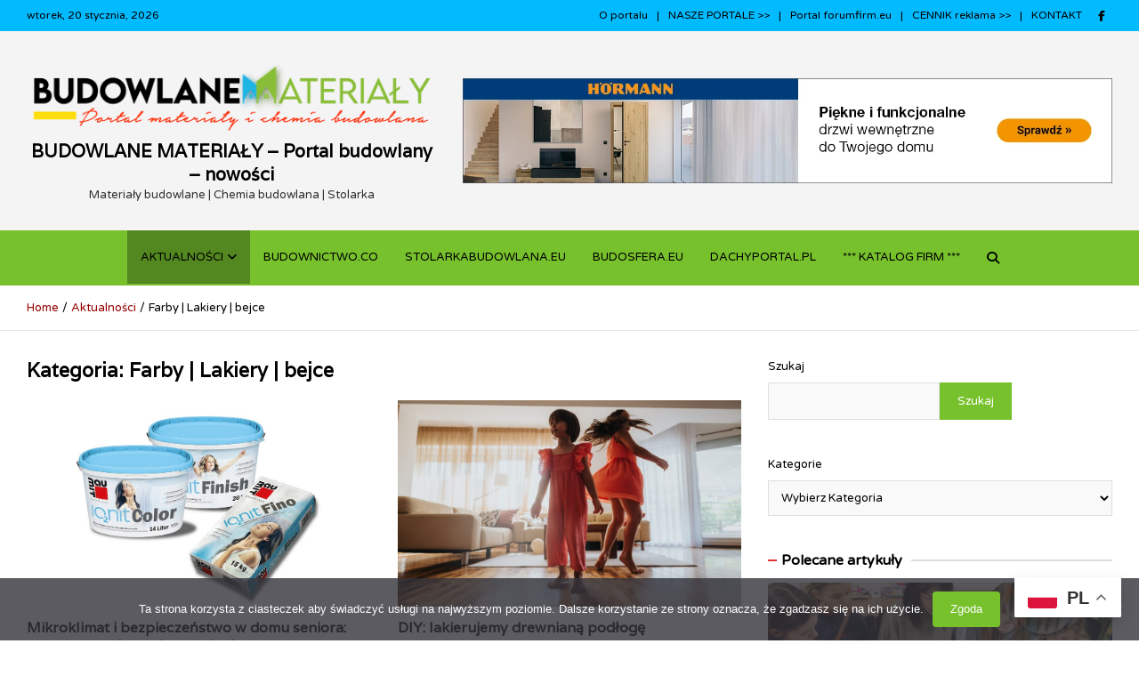

--- FILE ---
content_type: text/html; charset=UTF-8
request_url: https://www.budowlanematerialy.eu/category/farby-aktualnosci-budownictwo/
body_size: 24590
content:
<!doctype html>
<html lang="pl-PL">
<head>
	<meta charset="UTF-8">
	<meta name="viewport" content="width=device-width, initial-scale=1, shrink-to-fit=no">
	<link rel="profile" href="https://gmpg.org/xfn/11">

	<title>Farby | Lakiery | bejce &#8211; BUDOWLANE MATERIAŁY &#8211; Portal budowlany &#8211; nowości</title>
<meta name='robots' content='max-image-preview:large' />
<link rel='dns-prefetch' href='//static.addtoany.com' />
<link rel='dns-prefetch' href='//fonts.googleapis.com' />
<link rel="alternate" type="application/rss+xml" title="BUDOWLANE MATERIAŁY - Portal budowlany - nowości &raquo; Kanał z wpisami" href="https://www.budowlanematerialy.eu/feed/" />
<link rel="alternate" type="application/rss+xml" title="BUDOWLANE MATERIAŁY - Portal budowlany - nowości &raquo; Kanał z komentarzami" href="https://www.budowlanematerialy.eu/comments/feed/" />
<link rel="alternate" type="application/rss+xml" title="BUDOWLANE MATERIAŁY - Portal budowlany - nowości &raquo; Kanał z wpisami zaszufladkowanymi do kategorii Farby | Lakiery | bejce" href="https://www.budowlanematerialy.eu/category/farby-aktualnosci-budownictwo/feed/" />
<style id='wp-img-auto-sizes-contain-inline-css' type='text/css'>
img:is([sizes=auto i],[sizes^="auto," i]){contain-intrinsic-size:3000px 1500px}
/*# sourceURL=wp-img-auto-sizes-contain-inline-css */
</style>
<style id='wp-emoji-styles-inline-css' type='text/css'>

	img.wp-smiley, img.emoji {
		display: inline !important;
		border: none !important;
		box-shadow: none !important;
		height: 1em !important;
		width: 1em !important;
		margin: 0 0.07em !important;
		vertical-align: -0.1em !important;
		background: none !important;
		padding: 0 !important;
	}
/*# sourceURL=wp-emoji-styles-inline-css */
</style>
<style id='wp-block-library-inline-css' type='text/css'>
:root{--wp-block-synced-color:#7a00df;--wp-block-synced-color--rgb:122,0,223;--wp-bound-block-color:var(--wp-block-synced-color);--wp-editor-canvas-background:#ddd;--wp-admin-theme-color:#007cba;--wp-admin-theme-color--rgb:0,124,186;--wp-admin-theme-color-darker-10:#006ba1;--wp-admin-theme-color-darker-10--rgb:0,107,160.5;--wp-admin-theme-color-darker-20:#005a87;--wp-admin-theme-color-darker-20--rgb:0,90,135;--wp-admin-border-width-focus:2px}@media (min-resolution:192dpi){:root{--wp-admin-border-width-focus:1.5px}}.wp-element-button{cursor:pointer}:root .has-very-light-gray-background-color{background-color:#eee}:root .has-very-dark-gray-background-color{background-color:#313131}:root .has-very-light-gray-color{color:#eee}:root .has-very-dark-gray-color{color:#313131}:root .has-vivid-green-cyan-to-vivid-cyan-blue-gradient-background{background:linear-gradient(135deg,#00d084,#0693e3)}:root .has-purple-crush-gradient-background{background:linear-gradient(135deg,#34e2e4,#4721fb 50%,#ab1dfe)}:root .has-hazy-dawn-gradient-background{background:linear-gradient(135deg,#faaca8,#dad0ec)}:root .has-subdued-olive-gradient-background{background:linear-gradient(135deg,#fafae1,#67a671)}:root .has-atomic-cream-gradient-background{background:linear-gradient(135deg,#fdd79a,#004a59)}:root .has-nightshade-gradient-background{background:linear-gradient(135deg,#330968,#31cdcf)}:root .has-midnight-gradient-background{background:linear-gradient(135deg,#020381,#2874fc)}:root{--wp--preset--font-size--normal:16px;--wp--preset--font-size--huge:42px}.has-regular-font-size{font-size:1em}.has-larger-font-size{font-size:2.625em}.has-normal-font-size{font-size:var(--wp--preset--font-size--normal)}.has-huge-font-size{font-size:var(--wp--preset--font-size--huge)}.has-text-align-center{text-align:center}.has-text-align-left{text-align:left}.has-text-align-right{text-align:right}.has-fit-text{white-space:nowrap!important}#end-resizable-editor-section{display:none}.aligncenter{clear:both}.items-justified-left{justify-content:flex-start}.items-justified-center{justify-content:center}.items-justified-right{justify-content:flex-end}.items-justified-space-between{justify-content:space-between}.screen-reader-text{border:0;clip-path:inset(50%);height:1px;margin:-1px;overflow:hidden;padding:0;position:absolute;width:1px;word-wrap:normal!important}.screen-reader-text:focus{background-color:#ddd;clip-path:none;color:#444;display:block;font-size:1em;height:auto;left:5px;line-height:normal;padding:15px 23px 14px;text-decoration:none;top:5px;width:auto;z-index:100000}html :where(.has-border-color){border-style:solid}html :where([style*=border-top-color]){border-top-style:solid}html :where([style*=border-right-color]){border-right-style:solid}html :where([style*=border-bottom-color]){border-bottom-style:solid}html :where([style*=border-left-color]){border-left-style:solid}html :where([style*=border-width]){border-style:solid}html :where([style*=border-top-width]){border-top-style:solid}html :where([style*=border-right-width]){border-right-style:solid}html :where([style*=border-bottom-width]){border-bottom-style:solid}html :where([style*=border-left-width]){border-left-style:solid}html :where(img[class*=wp-image-]){height:auto;max-width:100%}:where(figure){margin:0 0 1em}html :where(.is-position-sticky){--wp-admin--admin-bar--position-offset:var(--wp-admin--admin-bar--height,0px)}@media screen and (max-width:600px){html :where(.is-position-sticky){--wp-admin--admin-bar--position-offset:0px}}

/*# sourceURL=wp-block-library-inline-css */
</style><style id='wp-block-categories-inline-css' type='text/css'>
.wp-block-categories{box-sizing:border-box}.wp-block-categories.alignleft{margin-right:2em}.wp-block-categories.alignright{margin-left:2em}.wp-block-categories.wp-block-categories-dropdown.aligncenter{text-align:center}.wp-block-categories .wp-block-categories__label{display:block;width:100%}
/*# sourceURL=https://www.budowlanematerialy.eu/wp-includes/blocks/categories/style.min.css */
</style>
<style id='wp-block-search-inline-css' type='text/css'>
.wp-block-search__button{margin-left:10px;word-break:normal}.wp-block-search__button.has-icon{line-height:0}.wp-block-search__button svg{height:1.25em;min-height:24px;min-width:24px;width:1.25em;fill:currentColor;vertical-align:text-bottom}:where(.wp-block-search__button){border:1px solid #ccc;padding:6px 10px}.wp-block-search__inside-wrapper{display:flex;flex:auto;flex-wrap:nowrap;max-width:100%}.wp-block-search__label{width:100%}.wp-block-search.wp-block-search__button-only .wp-block-search__button{box-sizing:border-box;display:flex;flex-shrink:0;justify-content:center;margin-left:0;max-width:100%}.wp-block-search.wp-block-search__button-only .wp-block-search__inside-wrapper{min-width:0!important;transition-property:width}.wp-block-search.wp-block-search__button-only .wp-block-search__input{flex-basis:100%;transition-duration:.3s}.wp-block-search.wp-block-search__button-only.wp-block-search__searchfield-hidden,.wp-block-search.wp-block-search__button-only.wp-block-search__searchfield-hidden .wp-block-search__inside-wrapper{overflow:hidden}.wp-block-search.wp-block-search__button-only.wp-block-search__searchfield-hidden .wp-block-search__input{border-left-width:0!important;border-right-width:0!important;flex-basis:0;flex-grow:0;margin:0;min-width:0!important;padding-left:0!important;padding-right:0!important;width:0!important}:where(.wp-block-search__input){appearance:none;border:1px solid #949494;flex-grow:1;font-family:inherit;font-size:inherit;font-style:inherit;font-weight:inherit;letter-spacing:inherit;line-height:inherit;margin-left:0;margin-right:0;min-width:3rem;padding:8px;text-decoration:unset!important;text-transform:inherit}:where(.wp-block-search__button-inside .wp-block-search__inside-wrapper){background-color:#fff;border:1px solid #949494;box-sizing:border-box;padding:4px}:where(.wp-block-search__button-inside .wp-block-search__inside-wrapper) .wp-block-search__input{border:none;border-radius:0;padding:0 4px}:where(.wp-block-search__button-inside .wp-block-search__inside-wrapper) .wp-block-search__input:focus{outline:none}:where(.wp-block-search__button-inside .wp-block-search__inside-wrapper) :where(.wp-block-search__button){padding:4px 8px}.wp-block-search.aligncenter .wp-block-search__inside-wrapper{margin:auto}.wp-block[data-align=right] .wp-block-search.wp-block-search__button-only .wp-block-search__inside-wrapper{float:right}
/*# sourceURL=https://www.budowlanematerialy.eu/wp-includes/blocks/search/style.min.css */
</style>
<style id='wp-block-tag-cloud-inline-css' type='text/css'>
.wp-block-tag-cloud{box-sizing:border-box}.wp-block-tag-cloud.aligncenter{justify-content:center;text-align:center}.wp-block-tag-cloud a{display:inline-block;margin-right:5px}.wp-block-tag-cloud span{display:inline-block;margin-left:5px;text-decoration:none}:root :where(.wp-block-tag-cloud.is-style-outline){display:flex;flex-wrap:wrap;gap:1ch}:root :where(.wp-block-tag-cloud.is-style-outline a){border:1px solid;font-size:unset!important;margin-right:0;padding:1ch 2ch;text-decoration:none!important}
/*# sourceURL=https://www.budowlanematerialy.eu/wp-includes/blocks/tag-cloud/style.min.css */
</style>
<style id='global-styles-inline-css' type='text/css'>
:root{--wp--preset--aspect-ratio--square: 1;--wp--preset--aspect-ratio--4-3: 4/3;--wp--preset--aspect-ratio--3-4: 3/4;--wp--preset--aspect-ratio--3-2: 3/2;--wp--preset--aspect-ratio--2-3: 2/3;--wp--preset--aspect-ratio--16-9: 16/9;--wp--preset--aspect-ratio--9-16: 9/16;--wp--preset--color--black: #000000;--wp--preset--color--cyan-bluish-gray: #abb8c3;--wp--preset--color--white: #ffffff;--wp--preset--color--pale-pink: #f78da7;--wp--preset--color--vivid-red: #cf2e2e;--wp--preset--color--luminous-vivid-orange: #ff6900;--wp--preset--color--luminous-vivid-amber: #fcb900;--wp--preset--color--light-green-cyan: #7bdcb5;--wp--preset--color--vivid-green-cyan: #00d084;--wp--preset--color--pale-cyan-blue: #8ed1fc;--wp--preset--color--vivid-cyan-blue: #0693e3;--wp--preset--color--vivid-purple: #9b51e0;--wp--preset--gradient--vivid-cyan-blue-to-vivid-purple: linear-gradient(135deg,rgb(6,147,227) 0%,rgb(155,81,224) 100%);--wp--preset--gradient--light-green-cyan-to-vivid-green-cyan: linear-gradient(135deg,rgb(122,220,180) 0%,rgb(0,208,130) 100%);--wp--preset--gradient--luminous-vivid-amber-to-luminous-vivid-orange: linear-gradient(135deg,rgb(252,185,0) 0%,rgb(255,105,0) 100%);--wp--preset--gradient--luminous-vivid-orange-to-vivid-red: linear-gradient(135deg,rgb(255,105,0) 0%,rgb(207,46,46) 100%);--wp--preset--gradient--very-light-gray-to-cyan-bluish-gray: linear-gradient(135deg,rgb(238,238,238) 0%,rgb(169,184,195) 100%);--wp--preset--gradient--cool-to-warm-spectrum: linear-gradient(135deg,rgb(74,234,220) 0%,rgb(151,120,209) 20%,rgb(207,42,186) 40%,rgb(238,44,130) 60%,rgb(251,105,98) 80%,rgb(254,248,76) 100%);--wp--preset--gradient--blush-light-purple: linear-gradient(135deg,rgb(255,206,236) 0%,rgb(152,150,240) 100%);--wp--preset--gradient--blush-bordeaux: linear-gradient(135deg,rgb(254,205,165) 0%,rgb(254,45,45) 50%,rgb(107,0,62) 100%);--wp--preset--gradient--luminous-dusk: linear-gradient(135deg,rgb(255,203,112) 0%,rgb(199,81,192) 50%,rgb(65,88,208) 100%);--wp--preset--gradient--pale-ocean: linear-gradient(135deg,rgb(255,245,203) 0%,rgb(182,227,212) 50%,rgb(51,167,181) 100%);--wp--preset--gradient--electric-grass: linear-gradient(135deg,rgb(202,248,128) 0%,rgb(113,206,126) 100%);--wp--preset--gradient--midnight: linear-gradient(135deg,rgb(2,3,129) 0%,rgb(40,116,252) 100%);--wp--preset--font-size--small: 13px;--wp--preset--font-size--medium: 20px;--wp--preset--font-size--large: 36px;--wp--preset--font-size--x-large: 42px;--wp--preset--spacing--20: 0.44rem;--wp--preset--spacing--30: 0.67rem;--wp--preset--spacing--40: 1rem;--wp--preset--spacing--50: 1.5rem;--wp--preset--spacing--60: 2.25rem;--wp--preset--spacing--70: 3.38rem;--wp--preset--spacing--80: 5.06rem;--wp--preset--shadow--natural: 6px 6px 9px rgba(0, 0, 0, 0.2);--wp--preset--shadow--deep: 12px 12px 50px rgba(0, 0, 0, 0.4);--wp--preset--shadow--sharp: 6px 6px 0px rgba(0, 0, 0, 0.2);--wp--preset--shadow--outlined: 6px 6px 0px -3px rgb(255, 255, 255), 6px 6px rgb(0, 0, 0);--wp--preset--shadow--crisp: 6px 6px 0px rgb(0, 0, 0);}:where(.is-layout-flex){gap: 0.5em;}:where(.is-layout-grid){gap: 0.5em;}body .is-layout-flex{display: flex;}.is-layout-flex{flex-wrap: wrap;align-items: center;}.is-layout-flex > :is(*, div){margin: 0;}body .is-layout-grid{display: grid;}.is-layout-grid > :is(*, div){margin: 0;}:where(.wp-block-columns.is-layout-flex){gap: 2em;}:where(.wp-block-columns.is-layout-grid){gap: 2em;}:where(.wp-block-post-template.is-layout-flex){gap: 1.25em;}:where(.wp-block-post-template.is-layout-grid){gap: 1.25em;}.has-black-color{color: var(--wp--preset--color--black) !important;}.has-cyan-bluish-gray-color{color: var(--wp--preset--color--cyan-bluish-gray) !important;}.has-white-color{color: var(--wp--preset--color--white) !important;}.has-pale-pink-color{color: var(--wp--preset--color--pale-pink) !important;}.has-vivid-red-color{color: var(--wp--preset--color--vivid-red) !important;}.has-luminous-vivid-orange-color{color: var(--wp--preset--color--luminous-vivid-orange) !important;}.has-luminous-vivid-amber-color{color: var(--wp--preset--color--luminous-vivid-amber) !important;}.has-light-green-cyan-color{color: var(--wp--preset--color--light-green-cyan) !important;}.has-vivid-green-cyan-color{color: var(--wp--preset--color--vivid-green-cyan) !important;}.has-pale-cyan-blue-color{color: var(--wp--preset--color--pale-cyan-blue) !important;}.has-vivid-cyan-blue-color{color: var(--wp--preset--color--vivid-cyan-blue) !important;}.has-vivid-purple-color{color: var(--wp--preset--color--vivid-purple) !important;}.has-black-background-color{background-color: var(--wp--preset--color--black) !important;}.has-cyan-bluish-gray-background-color{background-color: var(--wp--preset--color--cyan-bluish-gray) !important;}.has-white-background-color{background-color: var(--wp--preset--color--white) !important;}.has-pale-pink-background-color{background-color: var(--wp--preset--color--pale-pink) !important;}.has-vivid-red-background-color{background-color: var(--wp--preset--color--vivid-red) !important;}.has-luminous-vivid-orange-background-color{background-color: var(--wp--preset--color--luminous-vivid-orange) !important;}.has-luminous-vivid-amber-background-color{background-color: var(--wp--preset--color--luminous-vivid-amber) !important;}.has-light-green-cyan-background-color{background-color: var(--wp--preset--color--light-green-cyan) !important;}.has-vivid-green-cyan-background-color{background-color: var(--wp--preset--color--vivid-green-cyan) !important;}.has-pale-cyan-blue-background-color{background-color: var(--wp--preset--color--pale-cyan-blue) !important;}.has-vivid-cyan-blue-background-color{background-color: var(--wp--preset--color--vivid-cyan-blue) !important;}.has-vivid-purple-background-color{background-color: var(--wp--preset--color--vivid-purple) !important;}.has-black-border-color{border-color: var(--wp--preset--color--black) !important;}.has-cyan-bluish-gray-border-color{border-color: var(--wp--preset--color--cyan-bluish-gray) !important;}.has-white-border-color{border-color: var(--wp--preset--color--white) !important;}.has-pale-pink-border-color{border-color: var(--wp--preset--color--pale-pink) !important;}.has-vivid-red-border-color{border-color: var(--wp--preset--color--vivid-red) !important;}.has-luminous-vivid-orange-border-color{border-color: var(--wp--preset--color--luminous-vivid-orange) !important;}.has-luminous-vivid-amber-border-color{border-color: var(--wp--preset--color--luminous-vivid-amber) !important;}.has-light-green-cyan-border-color{border-color: var(--wp--preset--color--light-green-cyan) !important;}.has-vivid-green-cyan-border-color{border-color: var(--wp--preset--color--vivid-green-cyan) !important;}.has-pale-cyan-blue-border-color{border-color: var(--wp--preset--color--pale-cyan-blue) !important;}.has-vivid-cyan-blue-border-color{border-color: var(--wp--preset--color--vivid-cyan-blue) !important;}.has-vivid-purple-border-color{border-color: var(--wp--preset--color--vivid-purple) !important;}.has-vivid-cyan-blue-to-vivid-purple-gradient-background{background: var(--wp--preset--gradient--vivid-cyan-blue-to-vivid-purple) !important;}.has-light-green-cyan-to-vivid-green-cyan-gradient-background{background: var(--wp--preset--gradient--light-green-cyan-to-vivid-green-cyan) !important;}.has-luminous-vivid-amber-to-luminous-vivid-orange-gradient-background{background: var(--wp--preset--gradient--luminous-vivid-amber-to-luminous-vivid-orange) !important;}.has-luminous-vivid-orange-to-vivid-red-gradient-background{background: var(--wp--preset--gradient--luminous-vivid-orange-to-vivid-red) !important;}.has-very-light-gray-to-cyan-bluish-gray-gradient-background{background: var(--wp--preset--gradient--very-light-gray-to-cyan-bluish-gray) !important;}.has-cool-to-warm-spectrum-gradient-background{background: var(--wp--preset--gradient--cool-to-warm-spectrum) !important;}.has-blush-light-purple-gradient-background{background: var(--wp--preset--gradient--blush-light-purple) !important;}.has-blush-bordeaux-gradient-background{background: var(--wp--preset--gradient--blush-bordeaux) !important;}.has-luminous-dusk-gradient-background{background: var(--wp--preset--gradient--luminous-dusk) !important;}.has-pale-ocean-gradient-background{background: var(--wp--preset--gradient--pale-ocean) !important;}.has-electric-grass-gradient-background{background: var(--wp--preset--gradient--electric-grass) !important;}.has-midnight-gradient-background{background: var(--wp--preset--gradient--midnight) !important;}.has-small-font-size{font-size: var(--wp--preset--font-size--small) !important;}.has-medium-font-size{font-size: var(--wp--preset--font-size--medium) !important;}.has-large-font-size{font-size: var(--wp--preset--font-size--large) !important;}.has-x-large-font-size{font-size: var(--wp--preset--font-size--x-large) !important;}
/*# sourceURL=global-styles-inline-css */
</style>

<style id='classic-theme-styles-inline-css' type='text/css'>
/*! This file is auto-generated */
.wp-block-button__link{color:#fff;background-color:#32373c;border-radius:9999px;box-shadow:none;text-decoration:none;padding:calc(.667em + 2px) calc(1.333em + 2px);font-size:1.125em}.wp-block-file__button{background:#32373c;color:#fff;text-decoration:none}
/*# sourceURL=/wp-includes/css/classic-themes.min.css */
</style>
<link rel='stylesheet' id='cookie-notice-front-css' href='https://www.budowlanematerialy.eu/wp-content/plugins/cookie-notice/css/front.min.css?ver=2.5.11' type='text/css' media='all' />
<link rel='stylesheet' id='bootstrap-style-css' href='https://www.budowlanematerialy.eu/wp-content/themes/meta-news-pro/assets/library/bootstrap/css/bootstrap.min.css?ver=4.0.0' type='text/css' media='all' />
<link rel='stylesheet' id='font-awesome-style-css' href='https://www.budowlanematerialy.eu/wp-content/themes/meta-news-pro/assets/library/font-awesome/css/all.min.css?ver=6.9' type='text/css' media='all' />
<link rel='stylesheet' id='meta-news-google-fonts-css' href='//fonts.googleapis.com/css?family=Varela%3A300%2C300i%2C400%2C400i%2C500%2C500i%2C700%2C700i%7CVarela+Round%3A300%2C300i%2C400%2C400i%2C500%2C500i%2C700%2C700i&#038;ver=6.9' type='text/css' media='all' />
<link rel='stylesheet' id='owl-carousel-css' href='https://www.budowlanematerialy.eu/wp-content/themes/meta-news-pro/assets/library/owl-carousel/owl.carousel.min.css?ver=2.3.4' type='text/css' media='all' />
<link rel='stylesheet' id='meta-news-style-css' href='https://www.budowlanematerialy.eu/wp-content/themes/meta-news-pro/style.css?ver=6.9' type='text/css' media='all' />
<link rel='stylesheet' id='addtoany-css' href='https://www.budowlanematerialy.eu/wp-content/plugins/add-to-any/addtoany.min.css?ver=1.16' type='text/css' media='all' />
<script type="text/javascript" id="addtoany-core-js-before">
/* <![CDATA[ */
window.a2a_config=window.a2a_config||{};a2a_config.callbacks=[];a2a_config.overlays=[];a2a_config.templates={};a2a_localize = {
	Share: "Share",
	Save: "Save",
	Subscribe: "Subscribe",
	Email: "Email",
	Bookmark: "Bookmark",
	ShowAll: "Show all",
	ShowLess: "Show less",
	FindServices: "Find service(s)",
	FindAnyServiceToAddTo: "Instantly find any service to add to",
	PoweredBy: "Powered by",
	ShareViaEmail: "Share via email",
	SubscribeViaEmail: "Subscribe via email",
	BookmarkInYourBrowser: "Bookmark in your browser",
	BookmarkInstructions: "Press Ctrl+D or \u2318+D to bookmark this page",
	AddToYourFavorites: "Add to your favorites",
	SendFromWebOrProgram: "Send from any email address or email program",
	EmailProgram: "Email program",
	More: "More&#8230;",
	ThanksForSharing: "Thanks for sharing!",
	ThanksForFollowing: "Thanks for following!"
};


//# sourceURL=addtoany-core-js-before
/* ]]> */
</script>
<script type="text/javascript" defer src="https://static.addtoany.com/menu/page.js" id="addtoany-core-js"></script>
<script type="text/javascript" src="https://www.budowlanematerialy.eu/wp-includes/js/jquery/jquery.min.js?ver=3.7.1" id="jquery-core-js"></script>
<script type="text/javascript" src="https://www.budowlanematerialy.eu/wp-includes/js/jquery/jquery-migrate.min.js?ver=3.4.1" id="jquery-migrate-js"></script>
<script type="text/javascript" defer src="https://www.budowlanematerialy.eu/wp-content/plugins/add-to-any/addtoany.min.js?ver=1.1" id="addtoany-jquery-js"></script>
<script type="text/javascript" id="cookie-notice-front-js-before">
/* <![CDATA[ */
var cnArgs = {"ajaxUrl":"https:\/\/www.budowlanematerialy.eu\/wp-admin\/admin-ajax.php","nonce":"ff94578c8d","hideEffect":"fade","position":"bottom","onScroll":false,"onScrollOffset":100,"onClick":false,"cookieName":"cookie_notice_accepted","cookieTime":2592000,"cookieTimeRejected":2592000,"globalCookie":false,"redirection":false,"cache":false,"revokeCookies":false,"revokeCookiesOpt":"automatic"};

//# sourceURL=cookie-notice-front-js-before
/* ]]> */
</script>
<script type="text/javascript" src="https://www.budowlanematerialy.eu/wp-content/plugins/cookie-notice/js/front.min.js?ver=2.5.11" id="cookie-notice-front-js"></script>
<link rel="https://api.w.org/" href="https://www.budowlanematerialy.eu/wp-json/" /><link rel="alternate" title="JSON" type="application/json" href="https://www.budowlanematerialy.eu/wp-json/wp/v2/categories/263" /><link rel="EditURI" type="application/rsd+xml" title="RSD" href="https://www.budowlanematerialy.eu/xmlrpc.php?rsd" />
<meta name="generator" content="WordPress 6.9" />
<!-- Analytics by WP Statistics - https://wp-statistics.com -->

	<style type="text/css">
		/* Font Family > Content */
			body,
			input,
			textarea,
			select {
				font-family: 'Varela Round', sans-serif;
			}
		/* Font Family > All Headings/Titles */
			.h1, .h2, .h3, .h4, .h5, .h6, h1, h2, h3, h4, h5, h6 {
				font-family: 'Varela', sans-serif;
			}
		/* Font Family > All Titles/Meta */
			.site-description,
			.info-bar,
			.main-navigation li,
			.top-stories-bar .top-stories-label .label-txt,
			.entry-meta,
			.stories-title,
			.widget-title,
			.site-footer-navbar,
			.site-info {
				font-family: 'Varela Round', sans-serif;
			}
				@media (min-width: 768px) {
		/* Font Size > Top Bar */
			.info-bar {
				font-size: 12px;
			}
		/* Font Size > Top Stories Posts Title */
			.top-stories-bar .entry-title {
				font-size: 13px;
			}
			.top-stories-bar.style-multi-col .entry-title {
				font-size: calc(13px + 1px);
			}
		/* Font Size > Hot Stories Posts Title */
			.hot-news-bar .entry-title {
				font-size: 24px;
			}
			@media (min-width: 992px) and (max-width: 1199px) {
				.hot-news-bar .entry-title {
					font-size: calc(24px - 14/100*24px);
				}
			}
		/* Font Size > Content */
			body,
			input,
			textarea,
			select,
			blockquote footer,
			.blockquote-footer,
			blockquote cite,
			.form-control,
			input,
			textarea,
			select,
			#bbpress-forums,
			#bbpress-forums ul.bbp-lead-topic,
			#bbpress-forums ul.bbp-topics,
			#bbpress-forums ul.bbp-forums,
			#bbpress-forums ul.bbp-replies,
			#bbpress-forums ul.bbp-search-results,
			div.bbp-search-form input,
			div.bbp-search-form button,
			div.bbp-breadcrumb,
			div.bbp-topic-tags,
			.wp-block-quote cite,
			.wp-block-pullquote.alignleft blockquote cite,
			.wp-block-pullquote.alignright blockquote cite,
			.site-footer .widget-area .meta-news-widget-recent-posts .post-boxed .entry-title {
				font-size: 13px;
			}
		/* Font Size > Page/Post Single Content */
			.page-template-default.page .site-main .page.type-page .entry-content p,
			.page-template-default.page .site-main .hentry .entry-content p,
			.post-template-default.single .site-main .post.type-post .entry-content p,
			.post-template-default.single .site-main .hentry .entry-content p {
				font-size: 15px;
			}
		/* Font Size > Buttons */
			.btn,
			.btn-theme,
			input[type="reset"],
			input[type="button"],
			input[type="submit"],
			button,
			#bbpress-forums button,
			div.bbp-search-form button {
				font-size: 13px;
			}
		/* Font Size > Site Title */
			.site-title {
				font-size: 20px;
			}
		/* Font Size > Navigation */
			.main-navigation a,
			.main-navigation ul li.menu-item-has-children > a:after,
			.main-navigation ul li.page_item_has_children > a:after {
				font-size: 13px;
			}
		/* Font Size > Post/Page Title */
			.entry-title,
			.comments-title,
			.page-title {
				font-size: 22px;
			}
			.comment-reply-title,
			.site-main .woocommerce h2,
			.woocommerce-page .site-main h2 {
				font-size: calc(22px - 4px);
			}
		/* Font Size > Archive Posts Title */
			.post-col .entry-title,
			blockquote,
			.wp-block-pullquote p,
			.wp-block-pullquote.is-style-solid-color blockquote p,
			.post-boxed .entry-title,
			.post-block .entry-title,
			.post-boxed.main-post.inlined .entry-title,
			.woocommerce-page .site-main h3,
			.woocommerce ul.products li.product .woocommerce-loop-category__title,
			.woocommerce ul.products li.product .woocommerce-loop-product__title,
			.woocommerce ul.products li.product h3 {
				font-size: 16px;
			}
			.post-boxed.inlined .entry-title,
			.featured-stories .post-boxed .entry-title,
			.featured-banner .featured-post .post-block .entry-title {
				font-size: calc(16px - 2px);
			}
			.featured-banner .featured-slider .post-block .entry-title {
				font-size: calc(16px + 3px);
			}
			@media (min-width: 992px) {
				.frontpage-primary .meta-news-widget-card-block-posts .column-3 .post-boxed .entry-title,
				.frontpage-primary .meta-news-widget-card-block-posts .column-3 .post-block .entry-title {
					font-size: calc(16px - 2px);
				}
			}
			@media (min-width: 1600px) {
				.featured-banner.featured-banner-full-width.two-column-featured-section .featured-post .post-block .entry-title {
					font-size: 16px;
				}
			}
			@media (min-width: 1800px) {
				.featured-banner .featured-post .post-block .entry-title {
					font-size: 16px;
				}
			}
			@media (min-width: 992px) and (max-width: 1199px) {
				.post-boxed .entry-title,
				.post-block .entry-title,
				.post-boxed.main-post.inlined .entry-title {
					font-size: calc(16px - 2px);
				}
				.post-boxed.inlined .entry-title {
					font-size: calc(16px - 3px);
				}
				.featured-banner .featured-slider .post-block .entry-title {
					font-size: calc(16px);
				}
			}
		/* Font Size > Post Meta */
			.entry-meta,
			.entry-meta a {
				font-size: 13px;
			}
			.post-col .entry-meta.category-meta .cat-links a,
			.post-boxed .entry-meta.category-meta .cat-links a,
			.post-block .entry-meta.category-meta .cat-links a {
				font-size: calc(13px - 2px);
			}
		/* Font Size > Sidebar Widget Title */
			.stories-title,
			.widget-title {
				font-size: 16px;
			}
				}
		/* Color Scheme > links */
			::selection {
				background-color: #950202;
				color: #fff;
			}
			::-moz-selection {
				background-color: #950202;
				color: #fff;
			}
			a,
			a:hover,
			.entry-title a:hover,
			.entry-title a:focus,
			.entry-meta a:hover,
			.entry-meta a:focus,
			.entry-meta .tag-links a,
			.navigation.post-navigation .nav-links a:hover,
			.comment-metadata a.comment-edit-link,
			.widget ul li a:hover,
			.widget_tag_cloud a:hover,
			.widget_archive li a[aria-current="page"],
			.widget_categories .current-cat a,
			.widget_nav_menu ul li.current_page_item > a,
			.widget_nav_menu ul li.current_page_ancestor > a,
			.widget_nav_menu ul li.current-menu-item > a,
			.widget_nav_menu ul li.current-menu-ancestor > a,
			.widget_pages ul li.current_page_item > a,
			.widget_pages ul li.current_page_ancestor > a,
			.woocommerce.widget_product_categories ul.product-categories .current-cat-parent > a,
			.woocommerce.widget_product_categories ul.product-categories .current-cat > a,
			.woocommerce .star-rating,
			.woocommerce .star-rating:before,
			.woocommerce-MyAccount-navigation ul li:hover a,
			.woocommerce-MyAccount-navigation ul li.is-active a,
			.top-stories-bar .entry-title a:hover,
			.top-stories-bar .entry-title a:focus {
				color: #950202;
			}
		/* Color Scheme > Navigation */
			.navbar {
				background-color: #77c12c;
			}
			.main-navigation li ul li:hover > a,
			.main-navigation li ul li:focus > a,
			.main-navigation li ul li:focus-within > a,
			.main-navigation li ul li.current-menu-item > a,
			.main-navigation li ul li.current-menu-ancestor > a,
			.main-navigation li ul li.current_page_item > a,
			.main-navigation li ul li.current_page_ancestor > a {
				color: #77c12c;
			}
			@media (max-width: 991px) {
				.main-navigation li:hover > a,
				.main-navigation li:focus > a,
				.main-navigation li:focus-within > a,
				.main-navigation li.current_page_item > a,
				.main-navigation li.current_page_ancestor > a,
				.main-navigation li.current-menu-item > a,
				.main-navigation li.current-menu-ancestor > a,
				.main-navigation li ul li:hover > a,
				.main-navigation li ul li:focus > a,
				.main-navigation li ul li:focus-within > a,
				.main-navigation li ul li.current-menu-item > a,
				.main-navigation li ul li.current-menu-ancestor > a,
				.main-navigation li ul li.current_page_item > a,
				.main-navigation li ul li.current_page_ancestor > a {
					color: #77c12c;
				}
			}
		/* Color Scheme > Buttons */
			.btn-theme,
			.btn-outline-theme:hover,
			input[type="reset"],
			input[type="button"],
			input[type="submit"],
			button,
			.back-to-top a,
			.navigation.pagination .page-numbers.current,
			.navigation.pagination a.page-numbers:hover,
			.page-links .post-page-numbers.current,
			.page-links a.post-page-numbers:hover,
			.woocommerce #respond input#submit,
			.woocommerce a.button,
			.woocommerce button.button,
			.woocommerce input.button,
			.woocommerce #respond input#submit.alt,
			.woocommerce a.button.alt,
			.woocommerce button.button.alt,
			.woocommerce input.button.alt,
			.woocommerce #respond input#submit.disabled,
			.woocommerce #respond input#submit:disabled,
			.woocommerce #respond input#submit:disabled[disabled],
			.woocommerce a.button.disabled,
			.woocommerce a.button:disabled,
			.woocommerce a.button:disabled[disabled],
			.woocommerce button.button.disabled,
			.woocommerce button.button:disabled,
			.woocommerce button.button:disabled[disabled],
			.woocommerce input.button.disabled,
			.woocommerce input.button:disabled,
			.woocommerce input.button:disabled[disabled],
			.woocommerce #respond input#submit.disabled:hover,
			.woocommerce #respond input#submit:disabled:hover,
			.woocommerce #respond input#submit:disabled[disabled]:hover,
			.woocommerce a.button.disabled:hover,
			.woocommerce a.button:disabled:hover,
			.woocommerce a.button:disabled[disabled]:hover,
			.woocommerce button.button.disabled:hover,
			.woocommerce button.button:disabled:hover,
			.woocommerce button.button:disabled[disabled]:hover,
			.woocommerce input.button.disabled:hover,
			.woocommerce input.button:disabled:hover,
			.woocommerce input.button:disabled[disabled]:hover,
			.woocommerce span.onsale,
			.woocommerce .widget_price_filter .ui-slider .ui-slider-range,
			.woocommerce .widget_price_filter .ui-slider .ui-slider-handle,
			.woocommerce nav.woocommerce-pagination ul li .page-numbers:hover,
			.woocommerce nav.woocommerce-pagination ul li .page-numbers:focus,
			.woocommerce nav.woocommerce-pagination ul li .page-numbers.current,
			.wp-block-search .wp-block-search__button {
				background-color: #77c12c;
			}
			.btn-outline-theme {
				border-color: #77c12c;
			}
			.btn-outline-theme {
				color: #77c12c;
			}
		/* Color Scheme > Elements */
			.theme-color,
			.format-quote blockquote:before,
			.hentry.sticky .entry-header:before,
			.format-audio .post-content:after,
			.format-image .post-content:after,
			.format-video .post-content:after,
			.format-audio .entry-header:after,
			.format-image .entry-header:after,
			.format-video .entry-header:after {
				color: #77c12c;
			}
			.theme-bg-color,
			#search-modal.modal .search-form:after,
			.title-style-8 .widget-title span,
			.title-style-8 .stories-title span,
			.title-style-8 .meta-news-widget-recent-posts .nav-link.widget-title:hover,
			.title-style-8 .meta-news-widget-recent-posts .nav-link.widget-title:hover span,
			.title-style-8 .meta-news-widget-recent-posts .nav-link.widget-title.active,
			.title-style-8 .meta-news-widget-recent-posts .nav-link.widget-title.active span {
				background-color: #77c12c;
			}
			.title-style-4 .widget-title:before,
			.title-style-4 .stories-title:before,
			.title-style-6 .widget-title,
			.title-style-6 .stories-title,
			.title-style-8 .widget-title,
			.title-style-8 .stories-title,
			.title-style-4 .meta-news-widget-recent-posts .nav-link.widget-title:hover span,
			.title-style-4 .meta-news-widget-recent-posts .nav-link.widget-title.active span,
			.title-style-6 .meta-news-widget-recent-posts .nav-link.widget-title:hover span,
			.title-style-6 .meta-news-widget-recent-posts .nav-link.widget-title.active span,
			.title-style-8 .meta-news-widget-recent-posts .nav-link.widget-title:hover,
			.title-style-8 .meta-news-widget-recent-posts .nav-link.widget-title:hover span,
			.title-style-8 .meta-news-widget-recent-posts .nav-link.widget-title.active,
			.title-style-8 .meta-news-widget-recent-posts .nav-link.widget-title.active span {
				border-color: #77c12c;
			}
		/* Color Scheme > Footer Info Bar */
		.site-info {
			background-color: #77c12c;
		}
		/* Elements Color > Theme Secondary Color */
			.btn-read-more,
			.btn-read-more:hover,
			.site-footer .widget-area .btn-read-more,
			.site-footer .widget-area .btn-read-more:hover {
				color: #dd3333;
			}
			.btn-read-more .read-more-icon svg {
				fill: #dd3333;
			}
			.stories-title:before,
			.widget-title:before,
			.title-style-7 .widget-title,
			.title-style-7 .stories-title,
			.title-style-9 .widget-title span,
			.title-style-9 .stories-title span,
			.meta-news-widget-recent-posts .nav-link:hover span,
			.meta-news-widget-recent-posts .nav-link.active span,
			.title-style-5 .meta-news-widget-recent-posts .nav-link.widget-title:hover span,
			.title-style-5 .meta-news-widget-recent-posts .nav-link.widget-title.active span,
			.title-style-7 .meta-news-widget-recent-posts .nav-link.widget-title:hover span,
			.title-style-7 .meta-news-widget-recent-posts .nav-link.widget-title.active span,
			.title-style-9 .meta-news-widget-recent-posts .nav-link.widget-title:hover span,
			.title-style-9 .meta-news-widget-recent-posts .nav-link.widget-title.active span,
			.hot-news-bar .entry-header,
			.hot-news-bar.hot-news-center .entry-title,
			.featured-banner .featured-slider .post-block .entry-header {
				border-color: #dd3333;
			}
		/* Elements Color > Top Bar */
			.info-bar,
			.info-bar .infobar-links ul {
				background-color: #02bbff;
			}
		/* Elements Color > Site Title */
			.navbar-head {
				background-color: #f4f4f4;
			}
		/* Elements Color > Top Stories Label */
			.top-stories-bar .top-stories-label,
			.top-stories-bar.label-fluid .top-stories-label-wrap:before,
			.top-stories-label.top-stories-label-3:after,
			.top-stories-label.top-stories-label-6:after,
			.top-stories-label.top-stories-label-6:before {
				background-color: #dd271a;
			}
			.top-stories-label.top-stories-label-4:after,
			.top-stories-label.top-stories-label-5:after {
				border-color: transparent transparent transparent #dd271a;
			}
			body.rtl .top-stories-label.top-stories-label-4:after,
			body.rtl .top-stories-label.top-stories-label-5:after {
				border-color: transparent #dd271a transparent transparent ;
			}
		/* Category Color > #AKTUALNOŚCI */
				.entry-meta.category-meta .cat-links a.cat-links-1,
				.entry-meta.category-meta .cat-links a.cat-links-1:hover,
				.site-footer .widget-area .entry-meta.category-meta .cat-links a.cat-links-1,
				.site-footer .widget-area .entry-meta.category-meta .cat-links a.cat-links-1:hover {
					color: #dd3333;
				}
				.post-block .entry-meta.category-meta .cat-links a.cat-links-1,
				.site-footer .widget-area .post-block .entry-meta.category-meta .cat-links a.cat-links-1,
				.post-block .entry-meta.category-meta .cat-links a.cat-links-1:hover,
				.site-footer .widget-area .post-block .entry-meta.category-meta .cat-links a.cat-links-1:hover {
					background-color: #dd3333;
					color: #fff;
				}
				.post-block .entry-meta.category-meta .cat-links a.cat-links-1:hover,
				.site-footer .widget-area .post-block .entry-meta.category-meta .cat-links a.cat-links-1:hover {
					color: rgba(255, 255, 255, 0.85);
				}
			/* Category Color > - BIZNES */
				.entry-meta.category-meta .cat-links a.cat-links-712,
				.entry-meta.category-meta .cat-links a.cat-links-712:hover,
				.site-footer .widget-area .entry-meta.category-meta .cat-links a.cat-links-712,
				.site-footer .widget-area .entry-meta.category-meta .cat-links a.cat-links-712:hover {
					color: #000000;
				}
				.post-block .entry-meta.category-meta .cat-links a.cat-links-712,
				.site-footer .widget-area .post-block .entry-meta.category-meta .cat-links a.cat-links-712,
				.post-block .entry-meta.category-meta .cat-links a.cat-links-712:hover,
				.site-footer .widget-area .post-block .entry-meta.category-meta .cat-links a.cat-links-712:hover {
					background-color: #000000;
					color: #fff;
				}
				.post-block .entry-meta.category-meta .cat-links a.cat-links-712:hover,
				.site-footer .widget-area .post-block .entry-meta.category-meta .cat-links a.cat-links-712:hover {
					color: rgba(255, 255, 255, 0.85);
				}
			/* Category Color > - Polecane artykuły */
				.entry-meta.category-meta .cat-links a.cat-links-395,
				.entry-meta.category-meta .cat-links a.cat-links-395:hover,
				.site-footer .widget-area .entry-meta.category-meta .cat-links a.cat-links-395,
				.site-footer .widget-area .entry-meta.category-meta .cat-links a.cat-links-395:hover {
					color: #000000;
				}
				.post-block .entry-meta.category-meta .cat-links a.cat-links-395,
				.site-footer .widget-area .post-block .entry-meta.category-meta .cat-links a.cat-links-395,
				.post-block .entry-meta.category-meta .cat-links a.cat-links-395:hover,
				.site-footer .widget-area .post-block .entry-meta.category-meta .cat-links a.cat-links-395:hover {
					background-color: #000000;
					color: #fff;
				}
				.post-block .entry-meta.category-meta .cat-links a.cat-links-395:hover,
				.site-footer .widget-area .post-block .entry-meta.category-meta .cat-links a.cat-links-395:hover {
					color: rgba(255, 255, 255, 0.85);
				}
			/* Category Color > - Polecane przez budowlanematerialy.eu */
				.entry-meta.category-meta .cat-links a.cat-links-394,
				.entry-meta.category-meta .cat-links a.cat-links-394:hover,
				.site-footer .widget-area .entry-meta.category-meta .cat-links a.cat-links-394,
				.site-footer .widget-area .entry-meta.category-meta .cat-links a.cat-links-394:hover {
					color: #000000;
				}
				.post-block .entry-meta.category-meta .cat-links a.cat-links-394,
				.site-footer .widget-area .post-block .entry-meta.category-meta .cat-links a.cat-links-394,
				.post-block .entry-meta.category-meta .cat-links a.cat-links-394:hover,
				.site-footer .widget-area .post-block .entry-meta.category-meta .cat-links a.cat-links-394:hover {
					background-color: #000000;
					color: #fff;
				}
				.post-block .entry-meta.category-meta .cat-links a.cat-links-394:hover,
				.site-footer .widget-area .post-block .entry-meta.category-meta .cat-links a.cat-links-394:hover {
					color: rgba(255, 255, 255, 0.85);
				}
			/* Category Color > - Porady eksperta */
				.entry-meta.category-meta .cat-links a.cat-links-396,
				.entry-meta.category-meta .cat-links a.cat-links-396:hover,
				.site-footer .widget-area .entry-meta.category-meta .cat-links a.cat-links-396,
				.site-footer .widget-area .entry-meta.category-meta .cat-links a.cat-links-396:hover {
					color: #efb821;
				}
				.post-block .entry-meta.category-meta .cat-links a.cat-links-396,
				.site-footer .widget-area .post-block .entry-meta.category-meta .cat-links a.cat-links-396,
				.post-block .entry-meta.category-meta .cat-links a.cat-links-396:hover,
				.site-footer .widget-area .post-block .entry-meta.category-meta .cat-links a.cat-links-396:hover {
					background-color: #efb821;
					color: #fff;
				}
				.post-block .entry-meta.category-meta .cat-links a.cat-links-396:hover,
				.site-footer .widget-area .post-block .entry-meta.category-meta .cat-links a.cat-links-396:hover {
					color: rgba(255, 255, 255, 0.85);
				}
			/* Category Color > Aktualności */
				.entry-meta.category-meta .cat-links a.cat-links-529,
				.entry-meta.category-meta .cat-links a.cat-links-529:hover,
				.site-footer .widget-area .entry-meta.category-meta .cat-links a.cat-links-529,
				.site-footer .widget-area .entry-meta.category-meta .cat-links a.cat-links-529:hover {
					color: #950202;
				}
				.post-block .entry-meta.category-meta .cat-links a.cat-links-529,
				.site-footer .widget-area .post-block .entry-meta.category-meta .cat-links a.cat-links-529,
				.post-block .entry-meta.category-meta .cat-links a.cat-links-529:hover,
				.site-footer .widget-area .post-block .entry-meta.category-meta .cat-links a.cat-links-529:hover {
					background-color: #950202;
					color: #fff;
				}
				.post-block .entry-meta.category-meta .cat-links a.cat-links-529:hover,
				.site-footer .widget-area .post-block .entry-meta.category-meta .cat-links a.cat-links-529:hover {
					color: rgba(255, 255, 255, 0.85);
				}
			/* Font Color > Top Bar */
			.info-bar,
			.info-bar .social-profiles ul li a,
			.info-bar .infobar-links ul li a,
			.info-bar .infobar-links-menu-toggle,
			.info-bar .infobar-social-profiles-toggle {
				color: #000000;
			}
		/* Font Color > Navigation */
			.navbar .navbar-toggler,
			.search-toggle,
			.search-toggle.active,
			.search-toggle:hover,
			.search-toggle:focus,
			.search-modal-toggle,
			.search-modal-toggle:hover {
				color: #000000;
			}
			@media (min-width: 992px) {
				.main-navigation a,
				.main-navigation li:hover > a,
				.main-navigation li:focus > a,
				.main-navigation li:focus-within > a,
				.main-navigation li.current_page_item > a,
				.main-navigation li.current_page_ancestor > a,
				.main-navigation li.current-menu-item > a,
				.main-navigation li.current-menu-ancestor > a,
				.main-navigation li.menu-item-has-children > a:after,
				.main-navigation li.page_item_has_children > a:after {
					color: #000000;
				}
			}
		/* Font Color > Navigation Dropdown */
			.main-navigation li ul a,
			.main-navigation li ul li.menu-item-has-children > a:after,
			.main-navigation li ul li.page_item_has_children > a:after {
				color: #000000;
			}
			@media (max-width: 991px) {
				.main-navigation li a,
				.main-navigation li.menu-item-has-children > a:after,
				.main-navigation li ul li.menu-item-has-children > a:after,
				.main-navigation li.page_item_has_children > a:after,
				.main-navigation li ul li.page_item_has_children > a:after,
				.main-navigation .dropdown-parent .dropdown-toggle {
					color: #000000;
				}
			}
		/* Font Color > Top Stories Posts Title */
			.top-stories-bar .entry-meta,
			.top-stories-bar .entry-title,
			.top-stories-bar .entry-title a {
				color: #000000;
			}
		/* Font Color > Content */
			body,
			pre,
			pre code,
			code,
			caption,
			blockquote:before,
			.form-control,
			input,
			textarea,
			select,
			#search-modal.modal .search-form .btn-theme,
			.widget ul li a,
			.widget_tag_cloud a,
			.entry-meta,
			.entry-meta a,
			.meta-news-widget-recent-posts .nav-link:not(:hover),
			.meta-news-widget-recent-posts .nav-link:not(.active),
			.meta-news-widget-recent-posts .nav-link:not(hover) span,
			.meta-news-widget-recent-posts .nav-link:not(.active) span,
			.comment-metadata,
			.comment-metadata a,
			.woocommerce ul.products li.product .price,
			.woocommerce div.product p.price,
			.woocommerce div.product span.price,
			.woocommerce-page .select2-container--default .select2-selection--single .select2-selection__rendered,
			.woocommerce-MyAccount-navigation ul li a,
			.woocommerce nav.woocommerce-pagination ul li .page-numbers {
				color: #000000;
			}
			.form-control::-webkit-input-placeholder {
				color: #000000;
			}
			.form-control::-moz-placeholder {
				color: #000000;
			}
			.form-control:-ms-input-placeholder {
				color: #000000;
			}
			.form-control:-moz-placeholder {
				color: #000000;
			}
		/* Font Color > Headings/Titles */
			blockquote,
			.h1, .h2, .h3, .h4, .h5, .h6,
			h1, h2, h3, h4, h5, h6,
			.entry-title,
			.entry-title a,
			.page-title {
				color: #000000;
			}
		/* Font Color > Sections/Widgets Title */
			.widget-title,
			.widget-title a,
			.widget-title span,
			.stories-title span,
			.title-style-8 .widget-title span,
			.title-style-8 .stories-title span,
			.meta-news-widget-recent-posts .nav-link:hover,
			.meta-news-widget-recent-posts .nav-link.active,
			.meta-news-widget-recent-posts .nav-link:hover span,
			.meta-news-widget-recent-posts .nav-link.active span,
			.title-style-8 .meta-news-widget-recent-posts .nav-link.widget-title:hover,
			.title-style-8 .meta-news-widget-recent-posts .nav-link.widget-title:hover span,
			.title-style-8 .meta-news-widget-recent-posts .nav-link.widget-title.active,
			.title-style-8 .meta-news-widget-recent-posts .nav-link.widget-title.active span {
				color: #000000;
			}
		/* Font Color > Post/Page Navigation Button */
			.navigation.post-navigation .nav-links a,
			.navigation.pagination .page-numbers,
			.page-links .post-page-numbers {
				color: #000000;
			}
			.navigation.post-navigation .nav-links .nav-previous a:after,
			.navigation.post-navigation .nav-links .nav-next a:after {
				border-color: #000000;
			}
		/* Font Color > Footer Widgets Title */
			.site-footer .widget-title,
			.site-footer .widget-title a,
			.site-footer .widget-title span,
			.title-style-8.site-footer .widget-title span,
			.site-footer .meta-news-widget-recent-posts .nav-link:hover,
			.site-footer .meta-news-widget-recent-posts .nav-link.active,
			.site-footer .meta-news-widget-recent-posts .nav-link:hover span,
			.site-footer .meta-news-widget-recent-posts .nav-link.active span,
			.title-style-8.site-footer .meta-news-widget-recent-posts .nav-link.widget-title:hover,
			.title-style-8.site-footer .meta-news-widget-recent-posts .nav-link.widget-title:hover span,
			.title-style-8.site-footer .meta-news-widget-recent-posts .nav-link.widget-title.active,
			.title-style-8.site-footer .meta-news-widget-recent-posts .nav-link.widget-title.active span {
				color: #000000;
			}
		/* Font Color > Footer Widgets Content */
			.site-footer .widget-area,
			.site-footer .widget-area caption,
			.site-footer .widget-area .entry-meta,
			.site-footer .widget-area .entry-meta a,
			.site-footer .widget ul li a,
			.site-footer .widget-area .widget_tag_cloud a,
			.site-footer .meta-news-widget-recent-posts .nav-link:not(:hover),
			.site-footer .meta-news-widget-recent-posts .nav-link:not(.active),
			.site-footer .meta-news-widget-recent-posts .nav-link:not(hover) span,
			.site-footer .meta-news-widget-recent-posts .nav-link:not(.active) span {
				color: #000000;
			}
		/* Font Color > Footer Widgets Link Hover */
			.site-footer .widget-area a,
			.site-footer .widget-area a:hover,
			.site-footer .widget-area a:focus,
			.site-footer .widget-area .entry-title a:hover,
			.site-footer .widget-area .entry-title a:focus,
			.site-footer .widget-area .entry-meta a:hover,
			.site-footer .widget-area .entry-meta a:focus,
			.site-footer .widget ul li a:hover,
			.site-footer .widget-area .widget_tag_cloud a:hover,
			.site-footer .widget_categories .current-cat a,
			.site-footer .widget_nav_menu ul li.current_page_item > a,
			.site-footer .widget_nav_menu ul li.current_page_ancestor > a,
			.site-footer .widget_nav_menu ul li.current-menu-item > a,
			.site-footer .widget_nav_menu ul li.current-menu-ancestor > a,
			.site-footer .widget_pages ul li.current_page_item > a,
			.site-footer .widget_pages ul li.current_page_ancestor > a {
				color: #000000;
			}
		/* Font Color > Footer Navbar */
			.site-footer-navbar .navigation-menu ul li a,
			.site-footer-navbar .social-profiles ul li a {
				color: #000000;
			}
		/* Font Color > Footer Navbar Link Hover */
			.site-footer-navbar .navigation-menu ul li:hover > a,
			.site-footer-navbar .navigation-menu ul li:focus > a,
			.site-footer-navbar .navigation-menu ul li:focus-within > a,
			.site-footer-navbar .navigation-menu ul li.current_page_item > a,
			.site-footer-navbar .navigation-menu ul li.current_page_ancestor > a,
			.site-footer-navbar .navigation-menu ul li.current-menu-item > a,
			.site-footer-navbar .navigation-menu ul li.current-menu-ancestor > a {
				color: #000000;
			}
			</style>

		<style type="text/css">
					.site-title a,
			.site-title a:hover,
			.site-description,
			.custom-logo-link {
				color: #000000;
			}
				</style>
		<style type="text/css" id="custom-background-css">
body.custom-background { background-color: #ffffff; }
</style>
	<link rel="icon" href="https://www.budowlanematerialy.eu/wp-content/uploads/2025/12/Budowlanematerialy.eu-logo-.png-PING-150x150.png" sizes="32x32" />
<link rel="icon" href="https://www.budowlanematerialy.eu/wp-content/uploads/2025/12/Budowlanematerialy.eu-logo-.png-PING.png" sizes="192x192" />
<link rel="apple-touch-icon" href="https://www.budowlanematerialy.eu/wp-content/uploads/2025/12/Budowlanematerialy.eu-logo-.png-PING.png" />
<meta name="msapplication-TileImage" content="https://www.budowlanematerialy.eu/wp-content/uploads/2025/12/Budowlanematerialy.eu-logo-.png-PING.png" />
</head>

<body class="archive category category-farby-aktualnosci-budownictwo category-263 custom-background wp-custom-logo wp-theme-meta-news-pro theme-body cookies-not-set hfeed">

<div id="page" class="site">
	<a class="skip-link screen-reader-text" href="#content">Skip to content</a>
	
	<header id="masthead" class="site-header">
					<div class="info-bar infobar-links-on">
				<div class="container">
					<div class="info-bar-wrap">
					<div class="row gutter-10">
						<div class="col-12 col-sm contact-section">
							<ul><li class="date">wtorek, 20 stycznia, 2026</li></ul>
						</div><!-- .contact-section -->

													<div class="col-sm-auto social-profiles order-md-3">
								<button class="infobar-social-profiles-toggle">Responsive Menu</button>
										<ul>
			<li><a target="_blank" rel="noopener noreferrer" class="fab fa-facebook-f" href="https://www.facebook.com/profile.php?id=61565108567926" title="Facebook"></a></li>		</ul>
								</div><!-- .social-profile -->
													<div class="col-sm-auto infobar-links order-md-2">
								<button class="infobar-links-menu-toggle">Responsive Menu</button>
								<ul><li id="menu-item-7937" class="menu-item menu-item-type-custom menu-item-object-custom menu-item-7937"><a href="https://www.budowlanematerialy.eu/portal-budowlane-materialy-chemia-budowlana/">O portalu</a></li>
<li id="menu-item-8560" class="menu-item menu-item-type-custom menu-item-object-custom menu-item-8560"><a href="http://www.iportale.pl/nasze-portale/">NASZE PORTALE >></a></li>
<li id="menu-item-5239" class="menu-item menu-item-type-custom menu-item-object-custom menu-item-5239"><a href="https://www.forumfirm.eu/">Portal forumfirm.eu</a></li>
<li id="menu-item-5201" class="menu-item menu-item-type-custom menu-item-object-custom menu-item-5201"><a href="http://iportale.pl/">CENNIK reklama >></a></li>
<li id="menu-item-5202" class="menu-item menu-item-type-custom menu-item-object-custom menu-item-5202"><a href="https://www.budowlanematerialy.eu/kontakt/">KONTAKT</a></li>
</ul>							</div><!-- .infobar-links -->
											</div><!-- .row -->
					</div><!-- .info-bar-wrap -->
          		</div><!-- .container -->
        	</div><!-- .infobar -->
        			<div class="navbar-head" >
				<div class="container">
					<div class="navbar-head-inner">
						<div class="brand-inline text-center site-branding">
							<a href="https://www.budowlanematerialy.eu/" class="custom-logo-link" rel="home"><img width="1000" height="200" src="https://www.budowlanematerialy.eu/wp-content/uploads/2025/10/Budowlanematerialy.eu-logo-05-2025.001.png" class="custom-logo" alt="BUDOWLANE MATERIAŁY &#8211; Portal budowlany &#8211; nowości" decoding="async" fetchpriority="high" srcset="https://www.budowlanematerialy.eu/wp-content/uploads/2025/10/Budowlanematerialy.eu-logo-05-2025.001.png 1000w, https://www.budowlanematerialy.eu/wp-content/uploads/2025/10/Budowlanematerialy.eu-logo-05-2025.001-300x60.png 300w, https://www.budowlanematerialy.eu/wp-content/uploads/2025/10/Budowlanematerialy.eu-logo-05-2025.001-768x154.png 768w" sizes="(max-width: 1000px) 100vw, 1000px" /></a>							<div class="site-title-wrap">
																	<h2 class="site-title"><a class="site-title-link" href="https://www.budowlanematerialy.eu/" rel="home">BUDOWLANE MATERIAŁY &#8211; Portal budowlany &#8211; nowości</a></h2>
																	<p class="site-description">Materiały budowlane | Chemia budowlana | Stolarka</p>
															</div><!-- .site-title-wrap -->
						</div><!-- .site-branding .navbar-brand -->
													<div class="navbar-ad-section">
																<a href="https://www.hormann.pl/prywatni-inwestorzy/drzwi/drzwi-pokojowe/?utm_source=portal_budownictwo1&#038;utm_medium=display&#038;utm_campaign=dilerzy" target="_blank" rel="noopener noreferrer" class="navbar-ad">
																		<img class="img-fluid" src="https://www.budowlanematerialy.eu/wp-content/uploads/2024/07/Hormann-1240x200_2.webp" alt="Banner Add">
																	</a>
														</div><!-- .navbar-ad-section -->
											</div><!-- .navbar-head-inner -->
				</div><!-- .container -->
			</div><!-- .navbar-head -->
				<nav class="navbar navbar-center" id="sticky-navigation-bar">
									<div class="container">
															<div class="navigation-icons-wrap">
									<button class="navbar-toggler menu-toggle" type="button" data-toggle="collapse" data-target="#navbarCollapse" aria-controls="navbarCollapse" aria-expanded="false" aria-label="Toggle navigation"></button>
									<a href="#" class="search-modal-toggle" data-toggle="modal" data-target="#search-modal"><i class="fas fa-search"></i></a>
								</div><!-- .navigation-icons-wrap -->
													</div><!-- .container -->
											<div class="navbar-inner">
						<div class="container">
							<div class="navigation-wrap">
								<div class="navbar-main">
									<div class="collapse navbar-collapse" id="navbarCollapse">
										<div id="site-navigation" class="main-navigation nav-uppercase" role="navigation">
											<ul class="nav-menu navbar-nav"><li id="menu-item-7117" class="menu-item menu-item-type-post_type menu-item-object-page current_page_parent current-menu-ancestor current-menu-parent current_page_ancestor menu-item-has-children menu-item-7117"><a href="https://www.budowlanematerialy.eu/aktualnosci/">Aktualności</a>
<ul class="sub-menu">
	<li id="menu-item-7119" class="menu-item menu-item-type-taxonomy menu-item-object-category menu-item-7119"><a href="https://www.budowlanematerialy.eu/category/aktualnosci-budownictwo/">#AKTUALNOŚCI</a></li>
	<li id="menu-item-7127" class="menu-item menu-item-type-taxonomy menu-item-object-category menu-item-7127"><a href="https://www.budowlanematerialy.eu/category/polecane-przez-budowlanematerialy-eu/">&#8211; Polecane przez budowlanematerialy.eu</a></li>
	<li id="menu-item-7122" class="menu-item menu-item-type-taxonomy menu-item-object-category menu-item-7122"><a href="https://www.budowlanematerialy.eu/category/porady-eksperta/">&#8211; Porady eksperta</a></li>
	<li id="menu-item-7121" class="menu-item menu-item-type-taxonomy menu-item-object-category menu-item-7121"><a href="https://www.budowlanematerialy.eu/category/polecane-artykuly/">&#8211; Polecane artykuły</a></li>
	<li id="menu-item-7120" class="menu-item menu-item-type-taxonomy menu-item-object-category menu-item-7120"><a href="https://www.budowlanematerialy.eu/category/aktualnosci/">Aktualności</a></li>
	<li id="menu-item-7135" class="menu-item menu-item-type-taxonomy menu-item-object-category menu-item-7135"><a href="https://www.budowlanematerialy.eu/category/armatura-sanitarna/">Armatura sanitarna</a></li>
	<li id="menu-item-7129" class="menu-item menu-item-type-taxonomy menu-item-object-category menu-item-7129"><a href="https://www.budowlanematerialy.eu/category/bramy/">Bramy</a></li>
	<li id="menu-item-7133" class="menu-item menu-item-type-taxonomy menu-item-object-category menu-item-7133"><a href="https://www.budowlanematerialy.eu/category/bruk-materialy-brukarskie/">Bruk | Nawierzchnie</a></li>
	<li id="menu-item-7123" class="menu-item menu-item-type-taxonomy menu-item-object-category menu-item-7123"><a href="https://www.budowlanematerialy.eu/category/chemia-budowlana/">Chemia budowlana</a></li>
	<li id="menu-item-7128" class="menu-item menu-item-type-taxonomy menu-item-object-category menu-item-7128"><a href="https://www.budowlanematerialy.eu/category/dachy/">Dachy</a></li>
	<li id="menu-item-7137" class="menu-item menu-item-type-taxonomy menu-item-object-category menu-item-7137"><a href="https://www.budowlanematerialy.eu/category/drewno-budowlane/">Drewno budowlane</a></li>
	<li id="menu-item-7134" class="menu-item menu-item-type-taxonomy menu-item-object-category menu-item-7134"><a href="https://www.budowlanematerialy.eu/category/drzwi/">Drzwi</a></li>
	<li id="menu-item-7146" class="menu-item menu-item-type-taxonomy menu-item-object-category menu-item-7146"><a href="https://www.budowlanematerialy.eu/category/elektrotechniczne-materialy/">Elektrotechniczne materiały</a></li>
	<li id="menu-item-7132" class="menu-item menu-item-type-taxonomy menu-item-object-category current-menu-item menu-item-7132"><a href="https://www.budowlanematerialy.eu/category/farby-aktualnosci-budownictwo/" aria-current="page">Farby | Lakiery | bejce</a></li>
	<li id="menu-item-7130" class="menu-item menu-item-type-taxonomy menu-item-object-category menu-item-7130"><a href="https://www.budowlanematerialy.eu/category/fasady-i-elewacje/">Fasady i Elewacje</a></li>
	<li id="menu-item-7144" class="menu-item menu-item-type-taxonomy menu-item-object-category menu-item-7144"><a href="https://www.budowlanematerialy.eu/category/glazura-terakota/">Glazura | Terakota</a></li>
	<li id="menu-item-7147" class="menu-item menu-item-type-taxonomy menu-item-object-category menu-item-7147"><a href="https://www.budowlanematerialy.eu/category/kleje/">Kleje</a></li>
	<li id="menu-item-7124" class="menu-item menu-item-type-taxonomy menu-item-object-category menu-item-7124"><a href="https://www.budowlanematerialy.eu/category/budowlane-materialy/">Budowlane materiały</a></li>
	<li id="menu-item-7139" class="menu-item menu-item-type-taxonomy menu-item-object-category menu-item-7139"><a href="https://www.budowlanematerialy.eu/category/materialy-drewnopochodne/">Materiały drewnopochodne</a></li>
	<li id="menu-item-7125" class="menu-item menu-item-type-taxonomy menu-item-object-category menu-item-7125"><a href="https://www.budowlanematerialy.eu/category/materialy-izolacyjne/">Materiały izolacyjne</a></li>
	<li id="menu-item-7138" class="menu-item menu-item-type-taxonomy menu-item-object-category menu-item-7138"><a href="https://www.budowlanematerialy.eu/category/ogrody-tarasy/">Ogrody | Tarasy</a></li>
	<li id="menu-item-7136" class="menu-item menu-item-type-taxonomy menu-item-object-category menu-item-7136"><a href="https://www.budowlanematerialy.eu/category/ogrodzenia/">Ogrodzenia</a></li>
	<li id="menu-item-7141" class="menu-item menu-item-type-taxonomy menu-item-object-category menu-item-7141"><a href="https://www.budowlanematerialy.eu/category/ogrzewanie/">Ogrzewanie</a></li>
	<li id="menu-item-7131" class="menu-item menu-item-type-taxonomy menu-item-object-category menu-item-7131"><a href="https://www.budowlanematerialy.eu/category/okna/">Okna</a></li>
	<li id="menu-item-7142" class="menu-item menu-item-type-taxonomy menu-item-object-category menu-item-7142"><a href="https://www.budowlanematerialy.eu/category/okucia-budowlane/">Okucia budowlane</a></li>
	<li id="menu-item-7148" class="menu-item menu-item-type-taxonomy menu-item-object-category menu-item-7148"><a href="https://www.budowlanematerialy.eu/category/schody/">Schody</a></li>
	<li id="menu-item-7143" class="menu-item menu-item-type-taxonomy menu-item-object-category menu-item-7143"><a href="https://www.budowlanematerialy.eu/category/systemy-zamocowan/">Systemy zamocowań</a></li>
	<li id="menu-item-7140" class="menu-item menu-item-type-taxonomy menu-item-object-category menu-item-7140"><a href="https://www.budowlanematerialy.eu/category/szklo-budowlane/">Szkło budowlane</a></li>
	<li id="menu-item-7145" class="menu-item menu-item-type-taxonomy menu-item-object-category menu-item-7145"><a href="https://www.budowlanematerialy.eu/category/wentylacja/">Wentylacja</a></li>
	<li id="menu-item-7126" class="menu-item menu-item-type-taxonomy menu-item-object-category menu-item-7126"><a href="https://www.budowlanematerialy.eu/category/wydarzenia/">Wydarzenia</a></li>
</ul>
</li>
<li id="menu-item-99" class="menu-item menu-item-type-custom menu-item-object-custom menu-item-99"><a href="http://www.budownictwo.co/">budownictwo.co</a></li>
<li id="menu-item-5290" class="menu-item menu-item-type-custom menu-item-object-custom menu-item-5290"><a href="http://stolarkabudowlana.eu/">STOLARKABUDOWLANA.eu</a></li>
<li id="menu-item-3511" class="menu-item menu-item-type-custom menu-item-object-custom menu-item-3511"><a href="https://budosfera.eu/">BUDOSFERA.EU</a></li>
<li id="menu-item-8428" class="menu-item menu-item-type-custom menu-item-object-custom menu-item-8428"><a href="http://dachyportal.pl/">dachyportal.pl</a></li>
<li id="menu-item-2255" class="menu-item menu-item-type-custom menu-item-object-custom menu-item-2255"><a href="http://firmy.budownictwo.co/">*** KATALOG FIRM ***</a></li>
</ul>										</div><!-- #site-navigation .main-navigation -->
									</div><!-- .navbar-collapse -->
								</div><!-- .navbar-main -->
								<div class="navbar-right">
									<div class="navbar-element-item navbar-search">
										<a href="#" class="search-modal-toggle" data-toggle="modal" data-target="#search-modal"><i class="fas fa-search"></i></a>
									</div><!-- .navbar-element-item -->
								</div><!-- .navbar-right -->
							</div><!-- .navigation-wrap -->
						</div><!-- .container -->
					</div><!-- .navbar-inner -->
							</nav><!-- .navbar -->

		
		
		
					<div id="breadcrumb">
				<div class="container">
					<div role="navigation" aria-label="Breadcrumbs" class="breadcrumb-trail breadcrumbs" itemprop="breadcrumb"><ul class="trail-items" itemscope itemtype="http://schema.org/BreadcrumbList"><meta name="numberOfItems" content="3" /><meta name="itemListOrder" content="Ascending" /><li itemprop="itemListElement" itemscope itemtype="http://schema.org/ListItem" class="trail-item trail-begin"><a href="https://www.budowlanematerialy.eu/" rel="home" itemprop="item"><span itemprop="name">Home</span></a><meta itemprop="position" content="1" /></li><li itemprop="itemListElement" itemscope itemtype="http://schema.org/ListItem" class="trail-item"><a href="https://www.budowlanematerialy.eu/aktualnosci/" itemprop="item"><span itemprop="name">Aktualności</span></a><meta itemprop="position" content="2" /></li><li itemprop="itemListElement" itemscope itemtype="http://schema.org/ListItem" class="trail-item trail-end"><span itemprop="name">Farby | Lakiery | bejce</span><meta itemprop="position" content="3" /></li></ul></div>				</div>
			</div><!-- .breadcrumb -->
			</header><!-- #masthead -->
	<div id="content" class="site-content title-style-1">
					<div class="container">
				<div class="row justify-content-center site-content-row">
		<div id="primary" class="col-lg-8 content-area sticky-column-bottom">	<div class="column-inner">
		<main id="main" class="site-main">

			
				<header class="page-header">
					<h1 class="page-title">Kategoria: <span>Farby | Lakiery | bejce</span></h1>				</header><!-- .page-header -->

				<div class="row post-wrap">
						<div class="col-sm-6 col-xxl-4 post-col">
	<div class="post-14055 post type-post status-publish format-standard has-post-thumbnail hentry category-aktualnosci-budownictwo category-aktualnosci category-budowlane-materialy category-farby-aktualnosci-budownictwo">

		
				<figure class="post-featured-image post-img-wrap">
					<a href="https://www.budowlanematerialy.eu/mikroklimat-i-bezpieczenstwo-w-domu-seniora-proste-sposoby-na-lepsze-zycie/" class="a-post-img">
						<img class="post-img" src="https://www.budowlanematerialy.eu/wp-content/uploads/2026/01/grupa_produktow_baumit_ionit_m.jpg" alt="">
					</a>
				</figure><!-- .post-featured-image .post-img-wrap -->

			
					<header class="entry-header">
								<h2 class="entry-title"><a href="https://www.budowlanematerialy.eu/mikroklimat-i-bezpieczenstwo-w-domu-seniora-proste-sposoby-na-lepsze-zycie/" rel="bookmark">Mikroklimat i bezpieczeństwo w domu seniora: proste sposoby na lepsze życie</a></h2>
							</header>
		
				<div class="entry-content">
					<p>Z wiekiem coraz większe znaczenie ma to, w jakim otoczeniu przebywamy na co dzień. Dla seniorów&hellip;</p>
											<a href="https://www.budowlanematerialy.eu/mikroklimat-i-bezpieczenstwo-w-domu-seniora-proste-sposoby-na-lepsze-zycie/" class="btn-read-more">
							Kontynuuj czytanie							<span class="read-more-icon">
								<svg x="0px" y="0px" viewBox="0 0 476.213 476.213" style="enable-background:new 0 0 476.213 476.213;" xml:space="preserve">
									<polygon points="345.606,107.5 324.394,128.713 418.787,223.107 0,223.107 0,253.107 418.787,253.107 324.394,347.5 345.606,368.713 476.213,238.106 "/>
								</svg>
							</span>
						</a>
									</div><!-- entry-content -->

				</div><!-- .post-14055 -->
	</div><!-- .col-sm-6 .col-xxl-4 .post-col -->
	<div class="col-sm-6 col-xxl-4 post-col">
	<div class="post-13812 post type-post status-publish format-standard has-post-thumbnail hentry category-porady-eksperta category-farby-aktualnosci-budownictwo tag-drewnochron">

		
				<figure class="post-featured-image post-img-wrap">
					<a href="https://www.budowlanematerialy.eu/diy-lakierujemy-drewniana-podloge/" class="a-post-img">
						<img class="post-img" src="https://www.budowlanematerialy.eu/wp-content/uploads/2025/12/Lakier-Drewnochron-Parkiet-Express-3-1024x677.jpg" alt="">
					</a>
				</figure><!-- .post-featured-image .post-img-wrap -->

			
					<header class="entry-header">
								<h2 class="entry-title"><a href="https://www.budowlanematerialy.eu/diy-lakierujemy-drewniana-podloge/" rel="bookmark">DIY: lakierujemy drewnianą podłogę</a></h2>
							</header>
		
				<div class="entry-content">
					<p>Drewniana podłoga oswaja przestrzeń, wprowadzając ciepło i przytulny klimat. Sama w sobie jest uniwersalną ozdobą komponującą&hellip;</p>
											<a href="https://www.budowlanematerialy.eu/diy-lakierujemy-drewniana-podloge/" class="btn-read-more">
							Kontynuuj czytanie							<span class="read-more-icon">
								<svg x="0px" y="0px" viewBox="0 0 476.213 476.213" style="enable-background:new 0 0 476.213 476.213;" xml:space="preserve">
									<polygon points="345.606,107.5 324.394,128.713 418.787,223.107 0,223.107 0,253.107 418.787,253.107 324.394,347.5 345.606,368.713 476.213,238.106 "/>
								</svg>
							</span>
						</a>
									</div><!-- entry-content -->

				</div><!-- .post-13812 -->
	</div><!-- .col-sm-6 .col-xxl-4 .post-col -->
	<div class="col-sm-6 col-xxl-4 post-col">
	<div class="post-13661 post type-post status-publish format-standard has-post-thumbnail hentry category-aktualnosci-budownictwo category-aktualnosci category-farby-aktualnosci-budownictwo tag-holcim">

		
				<figure class="post-featured-image post-img-wrap">
					<a href="https://www.budowlanematerialy.eu/holcim-wprowadza-jako-pierwszy-na-polskim-rynku-nowy-system-pigmentowania-pearls-to-kolejny-krok-w-strone-zrownowazonego-budownictwa/" class="a-post-img">
						<img class="post-img" src="https://www.budowlanematerialy.eu/wp-content/uploads/2025/11/10715_2025_10_branding-dozownika_PEARLS_POST2.jpg" alt="">
					</a>
				</figure><!-- .post-featured-image .post-img-wrap -->

			
					<header class="entry-header">
								<h2 class="entry-title"><a href="https://www.budowlanematerialy.eu/holcim-wprowadza-jako-pierwszy-na-polskim-rynku-nowy-system-pigmentowania-pearls-to-kolejny-krok-w-strone-zrownowazonego-budownictwa/" rel="bookmark">Holcim wprowadza jako pierwszy na polskim rynku nowy system pigmentowania &#8211; Pearls. To kolejny krok w stronę zrównoważonego budownictwa</a></h2>
							</header>
		
				<div class="entry-content">
					<p>Holcim Polska wprowadził technologię suchego pigmentowania Pearls, kontynuując realizację strategii zrównoważonego rozwoju, tym samym wdrażając nowy&hellip;</p>
											<a href="https://www.budowlanematerialy.eu/holcim-wprowadza-jako-pierwszy-na-polskim-rynku-nowy-system-pigmentowania-pearls-to-kolejny-krok-w-strone-zrownowazonego-budownictwa/" class="btn-read-more">
							Kontynuuj czytanie							<span class="read-more-icon">
								<svg x="0px" y="0px" viewBox="0 0 476.213 476.213" style="enable-background:new 0 0 476.213 476.213;" xml:space="preserve">
									<polygon points="345.606,107.5 324.394,128.713 418.787,223.107 0,223.107 0,253.107 418.787,253.107 324.394,347.5 345.606,368.713 476.213,238.106 "/>
								</svg>
							</span>
						</a>
									</div><!-- entry-content -->

				</div><!-- .post-13661 -->
	</div><!-- .col-sm-6 .col-xxl-4 .post-col -->
	<div class="col-sm-6 col-xxl-4 post-col">
	<div class="post-13587 post type-post status-publish format-standard has-post-thumbnail hentry category-polecane-artykuly category-farby-aktualnosci-budownictwo">

		
				<figure class="post-featured-image post-img-wrap">
					<a href="https://www.budowlanematerialy.eu/wielki-efekt-malym-kosztem-czyli-pomysly-na-szybkie-odswiezenie-kuchni/" class="a-post-img">
						<img class="post-img" src="https://www.budowlanematerialy.eu/wp-content/uploads/2025/11/Dekoral-Effect-3in1-_-Granatowy-morski.jpg" alt="">
					</a>
				</figure><!-- .post-featured-image .post-img-wrap -->

			
					<header class="entry-header">
								<h2 class="entry-title"><a href="https://www.budowlanematerialy.eu/wielki-efekt-malym-kosztem-czyli-pomysly-na-szybkie-odswiezenie-kuchni/" rel="bookmark">Wielki efekt małym kosztem, czyli pomysły na szybkie odświeżenie kuchni</a></h2>
							</header>
		
				<div class="entry-content">
					<p>Kuchnia to miejsce, w którym zwykła codzienność przeplata się z celebrowaniem rodzinnego ciepła i długimi rozmowami&hellip;</p>
											<a href="https://www.budowlanematerialy.eu/wielki-efekt-malym-kosztem-czyli-pomysly-na-szybkie-odswiezenie-kuchni/" class="btn-read-more">
							Kontynuuj czytanie							<span class="read-more-icon">
								<svg x="0px" y="0px" viewBox="0 0 476.213 476.213" style="enable-background:new 0 0 476.213 476.213;" xml:space="preserve">
									<polygon points="345.606,107.5 324.394,128.713 418.787,223.107 0,223.107 0,253.107 418.787,253.107 324.394,347.5 345.606,368.713 476.213,238.106 "/>
								</svg>
							</span>
						</a>
									</div><!-- entry-content -->

				</div><!-- .post-13587 -->
	</div><!-- .col-sm-6 .col-xxl-4 .post-col -->
	<div class="col-sm-6 col-xxl-4 post-col">
	<div class="post-13479 post type-post status-publish format-standard has-post-thumbnail hentry category-polecane-artykuly category-porady-eksperta category-farby-aktualnosci-budownictwo">

		
				<figure class="post-featured-image post-img-wrap">
					<a href="https://www.budowlanematerialy.eu/tapetowanie-na-nowo-jak-polaczyc-farbe-i-tapete-w-jednym-wnetrzu/" class="a-post-img">
						<img class="post-img" src="https://www.budowlanematerialy.eu/wp-content/uploads/2025/10/123rf-salon-sciana-akcentowa-z-tapeta.jpg" alt="">
					</a>
				</figure><!-- .post-featured-image .post-img-wrap -->

			
					<header class="entry-header">
								<h2 class="entry-title"><a href="https://www.budowlanematerialy.eu/tapetowanie-na-nowo-jak-polaczyc-farbe-i-tapete-w-jednym-wnetrzu/" rel="bookmark">Tapetowanie na nowo – jak połączyć farbę i tapetę w jednym wnętrzu?</a></h2>
							</header>
		
				<div class="entry-content">
					<p>Tapeta i farba – duet, który jeszcze do niedawna wydawał się mało oczywisty, dziś śmiało wchodzi&hellip;</p>
											<a href="https://www.budowlanematerialy.eu/tapetowanie-na-nowo-jak-polaczyc-farbe-i-tapete-w-jednym-wnetrzu/" class="btn-read-more">
							Kontynuuj czytanie							<span class="read-more-icon">
								<svg x="0px" y="0px" viewBox="0 0 476.213 476.213" style="enable-background:new 0 0 476.213 476.213;" xml:space="preserve">
									<polygon points="345.606,107.5 324.394,128.713 418.787,223.107 0,223.107 0,253.107 418.787,253.107 324.394,347.5 345.606,368.713 476.213,238.106 "/>
								</svg>
							</span>
						</a>
									</div><!-- entry-content -->

				</div><!-- .post-13479 -->
	</div><!-- .col-sm-6 .col-xxl-4 .post-col -->
	<div class="col-sm-6 col-xxl-4 post-col">
	<div class="post-13276 post type-post status-publish format-standard has-post-thumbnail hentry category-biznes category-aktualnosci category-farby-aktualnosci-budownictwo">

		
				<figure class="post-featured-image post-img-wrap">
					<a href="https://www.budowlanematerialy.eu/sniezka-publikuje-wyniki-za-i-polrocze-2025-roku/" class="a-post-img">
						<img class="post-img" src="https://www.budowlanematerialy.eu/wp-content/uploads/2025/09/Magnat_zdjecie.jpg" alt="">
					</a>
				</figure><!-- .post-featured-image .post-img-wrap -->

			
					<header class="entry-header">
								<h2 class="entry-title"><a href="https://www.budowlanematerialy.eu/sniezka-publikuje-wyniki-za-i-polrocze-2025-roku/" rel="bookmark">Śnieżka publikuje wyniki za I półrocze 2025 roku</a></h2>
							</header>
		
				<div class="entry-content">
					<p>▪ Grupa Śnieżka wypracowała w I półroczu 2025 roku 380,3 mln zł przychodów ze sprzedaży wobec&hellip;</p>
											<a href="https://www.budowlanematerialy.eu/sniezka-publikuje-wyniki-za-i-polrocze-2025-roku/" class="btn-read-more">
							Kontynuuj czytanie							<span class="read-more-icon">
								<svg x="0px" y="0px" viewBox="0 0 476.213 476.213" style="enable-background:new 0 0 476.213 476.213;" xml:space="preserve">
									<polygon points="345.606,107.5 324.394,128.713 418.787,223.107 0,223.107 0,253.107 418.787,253.107 324.394,347.5 345.606,368.713 476.213,238.106 "/>
								</svg>
							</span>
						</a>
									</div><!-- entry-content -->

				</div><!-- .post-13276 -->
	</div><!-- .col-sm-6 .col-xxl-4 .post-col -->
	<div class="col-sm-6 col-xxl-4 post-col">
	<div class="post-13262 post type-post status-publish format-standard has-post-thumbnail hentry category-farby-aktualnosci-budownictwo category-ogrody-tarasy">

		
				<figure class="post-featured-image post-img-wrap">
					<a href="https://www.budowlanematerialy.eu/przydomowe-drewno-gotowe-na-zimowe-chlody/" class="a-post-img">
						<img class="post-img" src="https://www.budowlanematerialy.eu/wp-content/uploads/2025/09/Drewnochron-Olej-do-Drewna-2.jpg" alt="">
					</a>
				</figure><!-- .post-featured-image .post-img-wrap -->

			
					<header class="entry-header">
								<h2 class="entry-title"><a href="https://www.budowlanematerialy.eu/przydomowe-drewno-gotowe-na-zimowe-chlody/" rel="bookmark">Przydomowe drewno gotowe na zimowe chłody</a></h2>
							</header>
		
				<div class="entry-content">
					<p>Upalne słońce, deszcz, mikroorganizmy i codzienne użytkowanie &#8211; wszystko to sprawia, że po lecie drewno wokół&hellip;</p>
											<a href="https://www.budowlanematerialy.eu/przydomowe-drewno-gotowe-na-zimowe-chlody/" class="btn-read-more">
							Kontynuuj czytanie							<span class="read-more-icon">
								<svg x="0px" y="0px" viewBox="0 0 476.213 476.213" style="enable-background:new 0 0 476.213 476.213;" xml:space="preserve">
									<polygon points="345.606,107.5 324.394,128.713 418.787,223.107 0,223.107 0,253.107 418.787,253.107 324.394,347.5 345.606,368.713 476.213,238.106 "/>
								</svg>
							</span>
						</a>
									</div><!-- entry-content -->

				</div><!-- .post-13262 -->
	</div><!-- .col-sm-6 .col-xxl-4 .post-col -->
	<div class="col-sm-6 col-xxl-4 post-col">
	<div class="post-13259 post type-post status-publish format-standard has-post-thumbnail hentry category-porady-eksperta category-aktualnosci category-farby-aktualnosci-budownictwo">

		
				<figure class="post-featured-image post-img-wrap">
					<a href="https://www.budowlanematerialy.eu/jak-odnowic-grzejniki-przed-sezonem-grzewczym-malowanie-kaloryferow-krok-po-kroku/" class="a-post-img">
						<img class="post-img" src="https://www.budowlanematerialy.eu/wp-content/uploads/2025/09/123rf-kolorowy-grzejnik-aranzacja-wnetrza-renowacja-kaloryfera.jpg" alt="">
					</a>
				</figure><!-- .post-featured-image .post-img-wrap -->

			
					<header class="entry-header">
								<h2 class="entry-title"><a href="https://www.budowlanematerialy.eu/jak-odnowic-grzejniki-przed-sezonem-grzewczym-malowanie-kaloryferow-krok-po-kroku/" rel="bookmark">Jak odnowić grzejniki przed sezonem grzewczym? Malowanie kaloryferów krok po kroku</a></h2>
							</header>
		
				<div class="entry-content">
					<p>Grzejniki to niepozorni bohaterowie naszych domów – zimą i jesienią zapewniają ciepło, a latem zwykle chowają&hellip;</p>
											<a href="https://www.budowlanematerialy.eu/jak-odnowic-grzejniki-przed-sezonem-grzewczym-malowanie-kaloryferow-krok-po-kroku/" class="btn-read-more">
							Kontynuuj czytanie							<span class="read-more-icon">
								<svg x="0px" y="0px" viewBox="0 0 476.213 476.213" style="enable-background:new 0 0 476.213 476.213;" xml:space="preserve">
									<polygon points="345.606,107.5 324.394,128.713 418.787,223.107 0,223.107 0,253.107 418.787,253.107 324.394,347.5 345.606,368.713 476.213,238.106 "/>
								</svg>
							</span>
						</a>
									</div><!-- entry-content -->

				</div><!-- .post-13259 -->
	</div><!-- .col-sm-6 .col-xxl-4 .post-col -->
	<div class="col-sm-6 col-xxl-4 post-col">
	<div class="post-13256 post type-post status-publish format-standard has-post-thumbnail hentry category-polecane-artykuly category-farby-aktualnosci-budownictwo tag-rubio-monocoat">

		
				<figure class="post-featured-image post-img-wrap">
					<a href="https://www.budowlanematerialy.eu/jedna-warstwa-maksimum-ochrony-durogrit-zmienia-podejscie-do-ochrony-drewna-na-zewnatrz/" class="a-post-img">
						<img class="post-img" src="https://www.budowlanematerialy.eu/wp-content/uploads/2025/09/Unknown.jpeg" alt="">
					</a>
				</figure><!-- .post-featured-image .post-img-wrap -->

			
					<header class="entry-header">
								<h2 class="entry-title"><a href="https://www.budowlanematerialy.eu/jedna-warstwa-maksimum-ochrony-durogrit-zmienia-podejscie-do-ochrony-drewna-na-zewnatrz/" rel="bookmark">Jedna warstwa, maksimum ochrony. DuroGrit zmienia podejście do ochrony drewna na zewnątrz</a></h2>
							</header>
		
				<div class="entry-content">
					<p>Rubio Monocoat, uznany producent innowacyjnych rozwiązań do ochrony i barwienia drewna, od lat wyznacza standardy w&hellip;</p>
											<a href="https://www.budowlanematerialy.eu/jedna-warstwa-maksimum-ochrony-durogrit-zmienia-podejscie-do-ochrony-drewna-na-zewnatrz/" class="btn-read-more">
							Kontynuuj czytanie							<span class="read-more-icon">
								<svg x="0px" y="0px" viewBox="0 0 476.213 476.213" style="enable-background:new 0 0 476.213 476.213;" xml:space="preserve">
									<polygon points="345.606,107.5 324.394,128.713 418.787,223.107 0,223.107 0,253.107 418.787,253.107 324.394,347.5 345.606,368.713 476.213,238.106 "/>
								</svg>
							</span>
						</a>
									</div><!-- entry-content -->

				</div><!-- .post-13256 -->
	</div><!-- .col-sm-6 .col-xxl-4 .post-col -->
	<div class="col-sm-6 col-xxl-4 post-col">
	<div class="post-13074 post type-post status-publish format-standard has-post-thumbnail hentry category-farby-aktualnosci-budownictwo">

		
				<figure class="post-featured-image post-img-wrap">
					<a href="https://www.budowlanematerialy.eu/kacik-do-pracy-w-bliskosci-z-natura/" class="a-post-img">
						<img class="post-img" src="https://www.budowlanematerialy.eu/wp-content/uploads/2025/08/beckers_designer_colour_interior_innocence-1024x683.jpg" alt="">
					</a>
				</figure><!-- .post-featured-image .post-img-wrap -->

			
					<header class="entry-header">
								<h2 class="entry-title"><a href="https://www.budowlanematerialy.eu/kacik-do-pracy-w-bliskosci-z-natura/" rel="bookmark">Kącik do pracy w bliskości z naturą</a></h2>
							</header>
		
				<div class="entry-content">
					<p>Coraz częściej nasze domowe wnętrza stają się nie tylko przestrzenią do życia, ale też miejscem pracy.&hellip;</p>
											<a href="https://www.budowlanematerialy.eu/kacik-do-pracy-w-bliskosci-z-natura/" class="btn-read-more">
							Kontynuuj czytanie							<span class="read-more-icon">
								<svg x="0px" y="0px" viewBox="0 0 476.213 476.213" style="enable-background:new 0 0 476.213 476.213;" xml:space="preserve">
									<polygon points="345.606,107.5 324.394,128.713 418.787,223.107 0,223.107 0,253.107 418.787,253.107 324.394,347.5 345.606,368.713 476.213,238.106 "/>
								</svg>
							</span>
						</a>
									</div><!-- entry-content -->

				</div><!-- .post-13074 -->
	</div><!-- .col-sm-6 .col-xxl-4 .post-col -->
	<div class="col-sm-6 col-xxl-4 post-col">
	<div class="post-12579 post type-post status-publish format-standard has-post-thumbnail hentry category-polecane-artykuly category-farby-aktualnosci-budownictwo category-wydarzenia tag-poland-coatings-expo">

		
				<figure class="post-featured-image post-img-wrap">
					<a href="https://www.budowlanematerialy.eu/najwieksze-targi-powlok-lakierniczych-farb-i-zabezpieczen-powierzchni-w-polsce/" class="a-post-img">
						<img class="post-img" src="https://www.budowlanematerialy.eu/wp-content/uploads/2025/06/IMG_2370-1000x667-1.webp" alt="">
					</a>
				</figure><!-- .post-featured-image .post-img-wrap -->

			
					<header class="entry-header">
								<h2 class="entry-title"><a href="https://www.budowlanematerialy.eu/najwieksze-targi-powlok-lakierniczych-farb-i-zabezpieczen-powierzchni-w-polsce/" rel="bookmark">Największe Targi Powłok Lakierniczych, Farb i Zabezpieczeń Powierzchni w Polsce</a></h2>
							</header>
		
				<div class="entry-content">
					<p>Poland Coatings Expo 2025 – Ptak Warsaw Expo, 30 września–2 października 2025 Wejdź na teren Ptak&hellip;</p>
											<a href="https://www.budowlanematerialy.eu/najwieksze-targi-powlok-lakierniczych-farb-i-zabezpieczen-powierzchni-w-polsce/" class="btn-read-more">
							Kontynuuj czytanie							<span class="read-more-icon">
								<svg x="0px" y="0px" viewBox="0 0 476.213 476.213" style="enable-background:new 0 0 476.213 476.213;" xml:space="preserve">
									<polygon points="345.606,107.5 324.394,128.713 418.787,223.107 0,223.107 0,253.107 418.787,253.107 324.394,347.5 345.606,368.713 476.213,238.106 "/>
								</svg>
							</span>
						</a>
									</div><!-- entry-content -->

				</div><!-- .post-12579 -->
	</div><!-- .col-sm-6 .col-xxl-4 .post-col -->
	<div class="col-sm-6 col-xxl-4 post-col">
	<div class="post-12448 post type-post status-publish format-standard has-post-thumbnail hentry category-polecane-artykuly category-porady-eksperta category-farby-aktualnosci-budownictwo">

		
				<figure class="post-featured-image post-img-wrap">
					<a href="https://www.budowlanematerialy.eu/jedna-sciana-duza-zmiana-jak-odmienic-wyglad-wnetrza-bez-wielkiego-remontu/" class="a-post-img">
						<img class="post-img" src="https://www.budowlanematerialy.eu/wp-content/uploads/2025/06/123rf-malowanie-scian-farby-sciana-akcentowa-aranzacja-wnetrza.jpg" alt="">
					</a>
				</figure><!-- .post-featured-image .post-img-wrap -->

			
					<header class="entry-header">
								<h2 class="entry-title"><a href="https://www.budowlanematerialy.eu/jedna-sciana-duza-zmiana-jak-odmienic-wyglad-wnetrza-bez-wielkiego-remontu/" rel="bookmark">Jedna ściana, duża zmiana – jak odmienić wygląd wnętrza bez wielkiego remontu?</a></h2>
							</header>
		
				<div class="entry-content">
					<p>Jak tchnąć nowe życie w domowe wnętrze bez kucia ścian i wysokich kosztów? Sposobem na to&hellip;</p>
											<a href="https://www.budowlanematerialy.eu/jedna-sciana-duza-zmiana-jak-odmienic-wyglad-wnetrza-bez-wielkiego-remontu/" class="btn-read-more">
							Kontynuuj czytanie							<span class="read-more-icon">
								<svg x="0px" y="0px" viewBox="0 0 476.213 476.213" style="enable-background:new 0 0 476.213 476.213;" xml:space="preserve">
									<polygon points="345.606,107.5 324.394,128.713 418.787,223.107 0,223.107 0,253.107 418.787,253.107 324.394,347.5 345.606,368.713 476.213,238.106 "/>
								</svg>
							</span>
						</a>
									</div><!-- entry-content -->

				</div><!-- .post-12448 -->
	</div><!-- .col-sm-6 .col-xxl-4 .post-col -->
	<div class="col-sm-6 col-xxl-4 post-col">
	<div class="post-12284 post type-post status-publish format-standard has-post-thumbnail hentry category-aktualnosci-budownictwo category-polecane-artykuly category-farby-aktualnosci-budownictwo">

		
				<figure class="post-featured-image post-img-wrap">
					<a href="https://www.budowlanematerialy.eu/wiecej-niz-kolor-czyli-jak-farba-moze-poprawic-komfort-zycia/" class="a-post-img">
						<img class="post-img" src="https://www.budowlanematerialy.eu/wp-content/uploads/2025/05/baumit_malowanie_sciany-06_m-1024x683.jpg" alt="">
					</a>
				</figure><!-- .post-featured-image .post-img-wrap -->

			
					<header class="entry-header">
								<h2 class="entry-title"><a href="https://www.budowlanematerialy.eu/wiecej-niz-kolor-czyli-jak-farba-moze-poprawic-komfort-zycia/" rel="bookmark">Więcej niż kolor, czyli jak farba może poprawić komfort życia?</a></h2>
							</header>
		
				<div class="entry-content">
					<p>Warto mieć świadomość, że wybór odpowiedniej farby do ścian to nie tylko kwestia estetyki wnętrza, ale&hellip;</p>
											<a href="https://www.budowlanematerialy.eu/wiecej-niz-kolor-czyli-jak-farba-moze-poprawic-komfort-zycia/" class="btn-read-more">
							Kontynuuj czytanie							<span class="read-more-icon">
								<svg x="0px" y="0px" viewBox="0 0 476.213 476.213" style="enable-background:new 0 0 476.213 476.213;" xml:space="preserve">
									<polygon points="345.606,107.5 324.394,128.713 418.787,223.107 0,223.107 0,253.107 418.787,253.107 324.394,347.5 345.606,368.713 476.213,238.106 "/>
								</svg>
							</span>
						</a>
									</div><!-- entry-content -->

				</div><!-- .post-12284 -->
	</div><!-- .col-sm-6 .col-xxl-4 .post-col -->
	<div class="col-sm-6 col-xxl-4 post-col">
	<div class="post-12150 post type-post status-publish format-standard has-post-thumbnail hentry category-polecane-artykuly category-farby-aktualnosci-budownictwo">

		
				<figure class="post-featured-image post-img-wrap">
					<a href="https://www.budowlanematerialy.eu/sezon-ogrodowy-czas-start-renowacja-drewnianych-mebli-w-ogrodzie-jak-to-zrobic-szybko-i-niewielkim-kosztem/" class="a-post-img">
						<img class="post-img" src="https://www.budowlanematerialy.eu/wp-content/uploads/2025/04/123rf-szybka-renowacja-drewna-malowanie-drewnianego-stolu.jpg" alt="">
					</a>
				</figure><!-- .post-featured-image .post-img-wrap -->

			
					<header class="entry-header">
								<h2 class="entry-title"><a href="https://www.budowlanematerialy.eu/sezon-ogrodowy-czas-start-renowacja-drewnianych-mebli-w-ogrodzie-jak-to-zrobic-szybko-i-niewielkim-kosztem/" rel="bookmark">Sezon ogrodowy czas start! Renowacja drewnianych mebli w ogrodzie – jak to zrobić szybko i niewielkim kosztem?</a></h2>
							</header>
		
				<div class="entry-content">
					<p>Wraz z nadejściem cieplejszych dni przydomowy ogród czy działka znów mogą stać się centrum rodzinnego życia.&hellip;</p>
											<a href="https://www.budowlanematerialy.eu/sezon-ogrodowy-czas-start-renowacja-drewnianych-mebli-w-ogrodzie-jak-to-zrobic-szybko-i-niewielkim-kosztem/" class="btn-read-more">
							Kontynuuj czytanie							<span class="read-more-icon">
								<svg x="0px" y="0px" viewBox="0 0 476.213 476.213" style="enable-background:new 0 0 476.213 476.213;" xml:space="preserve">
									<polygon points="345.606,107.5 324.394,128.713 418.787,223.107 0,223.107 0,253.107 418.787,253.107 324.394,347.5 345.606,368.713 476.213,238.106 "/>
								</svg>
							</span>
						</a>
									</div><!-- entry-content -->

				</div><!-- .post-12150 -->
	</div><!-- .col-sm-6 .col-xxl-4 .post-col -->
	<div class="col-sm-6 col-xxl-4 post-col">
	<div class="post-12044 post type-post status-publish format-standard has-post-thumbnail hentry category-aktualnosci-budownictwo category-farby-aktualnosci-budownictwo">

		
				<figure class="post-featured-image post-img-wrap">
					<a href="https://www.budowlanematerialy.eu/nowa-jakosc-baumit-ionitcolor-oczyszczone-powietrze-oraz-jeszcze-lepsza-trwalosc/" class="a-post-img">
						<img class="post-img" src="https://www.budowlanematerialy.eu/wp-content/uploads/2025/04/Baumit_03786_m.jpg" alt="">
					</a>
				</figure><!-- .post-featured-image .post-img-wrap -->

			
					<header class="entry-header">
								<h2 class="entry-title"><a href="https://www.budowlanematerialy.eu/nowa-jakosc-baumit-ionitcolor-oczyszczone-powietrze-oraz-jeszcze-lepsza-trwalosc/" rel="bookmark">Nowa jakość Baumit IonitColor  – oczyszczone powietrze oraz jeszcze lepsza trwałość</a></h2>
							</header>
		
				<div class="entry-content">
					<p>Zastosowanie farby mineralnej o właściwościach jonizujących może znacząco przyczynić się do poprawy jakości powietrza we wnętrzach,&hellip;</p>
											<a href="https://www.budowlanematerialy.eu/nowa-jakosc-baumit-ionitcolor-oczyszczone-powietrze-oraz-jeszcze-lepsza-trwalosc/" class="btn-read-more">
							Kontynuuj czytanie							<span class="read-more-icon">
								<svg x="0px" y="0px" viewBox="0 0 476.213 476.213" style="enable-background:new 0 0 476.213 476.213;" xml:space="preserve">
									<polygon points="345.606,107.5 324.394,128.713 418.787,223.107 0,223.107 0,253.107 418.787,253.107 324.394,347.5 345.606,368.713 476.213,238.106 "/>
								</svg>
							</span>
						</a>
									</div><!-- entry-content -->

				</div><!-- .post-12044 -->
	</div><!-- .col-sm-6 .col-xxl-4 .post-col -->
				</div><!-- .row .post-wrap -->

				
	<nav class="navigation pagination" aria-label="Stronicowanie wpisów">
		<h2 class="screen-reader-text">Stronicowanie wpisów</h2>
		<div class="nav-links"><span aria-current="page" class="page-numbers current">1</span>
<a class="page-numbers" href="https://www.budowlanematerialy.eu/category/farby-aktualnosci-budownictwo/page/2/">2</a>
<span class="page-numbers dots">&hellip;</span>
<a class="page-numbers" href="https://www.budowlanematerialy.eu/category/farby-aktualnosci-budownictwo/page/5/">5</a>
<a class="next page-numbers" href="https://www.budowlanematerialy.eu/category/farby-aktualnosci-budownictwo/page/2/">Next</a></div>
	</nav>
		</main><!-- #main -->
	</div><!-- .column-inner -->
	</div><!-- #primary -->


<aside id="secondary" class="col-lg-4 widget-area sticky-column-bottom" role="complementary">
	<div class="column-inner">
		<div id="block-59" class="widget widget_block widget_search"><form role="search" method="get" action="https://www.budowlanematerialy.eu/" class="wp-block-search__button-outside wp-block-search__text-button wp-block-search"    ><label class="wp-block-search__label" for="wp-block-search__input-1" >Szukaj</label><div class="wp-block-search__inside-wrapper" ><input class="wp-block-search__input" id="wp-block-search__input-1" placeholder="" value="" type="search" name="s" required /><button aria-label="Szukaj" class="wp-block-search__button wp-element-button" type="submit" >Szukaj</button></div></form></div><div id="block-60" class="widget widget_block widget_categories"><div class="wp-block-categories-dropdown wp-block-categories"><label class="wp-block-categories__label" for="wp-block-categories-1">Kategorie</label><select  name='category_name' id='wp-block-categories-1' class='postform'>
	<option value='-1'>Wybierz Kategoria</option>
	<option class="level-0" value="aktualnosci-budownictwo">#AKTUALNOŚCI</option>
	<option class="level-0" value="biznes">&#8211; BIZNES</option>
	<option class="level-0" value="polecane-artykuly">&#8211; Polecane artykuły</option>
	<option class="level-0" value="polecane-przez-budowlanematerialy-eu">&#8211; Polecane przez budowlanematerialy.eu</option>
	<option class="level-0" value="porady-eksperta">&#8211; Porady eksperta</option>
	<option class="level-0" value="aktualnosci">Aktualności</option>
	<option class="level-0" value="armatura-sanitarna">Armatura sanitarna</option>
	<option class="level-0" value="bramy">Bramy</option>
	<option class="level-0" value="bruk-materialy-brukarskie">Bruk | Nawierzchnie</option>
	<option class="level-0" value="budowlane-materialy">Budowlane materiały</option>
	<option class="level-0" value="budowlane-materialy-budowlane-materialy-tv">Budowlane materiały</option>
	<option class="level-0" value="chemia-budowlana">Chemia budowlana</option>
	<option class="level-0" value="chemia-budowlana-xbudowlane-materialy-tv">Chemia budowlana</option>
	<option class="level-0" value="dachy">Dachy</option>
	<option class="level-0" value="drewno-budowlane">Drewno budowlane</option>
	<option class="level-0" value="drzwi">Drzwi</option>
	<option class="level-0" value="eksperci-analizy-badania-prawo">Eksperci | Analizy | Badania | Prawo</option>
	<option class="level-0" value="elektrotechniczne-materialy">Elektrotechniczne materiały</option>
	<option class="level-0" value="farby-aktualnosci-budownictwo">Farby | Lakiery | bejce</option>
	<option class="level-0" value="fasady-i-elewacje">Fasady i Elewacje</option>
	<option class="level-0" value="glazura-terakota">Glazura | Terakota</option>
	<option class="level-0" value="hutnicze-wyroby">Hutnicze wyroby</option>
	<option class="level-0" value="kleje">Kleje</option>
	<option class="level-0" value="materialy-drewnopochodne">Materiały drewnopochodne</option>
	<option class="level-0" value="materialy-izolacyjne">Materiały izolacyjne</option>
	<option class="level-0" value="narzedzia">Narzędzia</option>
	<option class="level-0" value="ogrody-tarasy">Ogrody | Tarasy</option>
	<option class="level-0" value="ogrodzenia">Ogrodzenia</option>
	<option class="level-0" value="ogrzewanie-budowlane-materialy-tv">Ogrzewanie</option>
	<option class="level-0" value="ogrzewanie">Ogrzewanie</option>
	<option class="level-0" value="okna">Okna</option>
	<option class="level-0" value="okucia-budowlane">Okucia budowlane</option>
	<option class="level-0" value="podlogi">Podłogi</option>
	<option class="level-0" value="porady-ekspertow">Porady ekspertów</option>
	<option class="level-0" value="portale-budowlane">Portale budowlane</option>
	<option class="level-0" value="schody">Schody</option>
	<option class="level-0" value="schody-porecze">Schody | poręcze</option>
	<option class="level-0" value="stolarka-budowlana">Stolarka budowlana</option>
	<option class="level-0" value="systemy-zamocowan">Systemy zamocowań</option>
	<option class="level-0" value="szklo-budowlane">Szkło budowlane</option>
	<option class="level-0" value="wentylacja">Wentylacja</option>
	<option class="level-0" value="wydarzenia">Wydarzenia</option>
	<option class="level-0" value="budowlane-materialy-tv">xBudowlane materiały.TV</option>
</select><script type="text/javascript">
/* <![CDATA[ */
( ( [ dropdownId, homeUrl ] ) => {
		const dropdown = document.getElementById( dropdownId );
		function onSelectChange() {
			setTimeout( () => {
				if ( 'escape' === dropdown.dataset.lastkey ) {
					return;
				}
				if ( dropdown.value && dropdown instanceof HTMLSelectElement ) {
					const url = new URL( homeUrl );
					url.searchParams.set( dropdown.name, dropdown.value );
					location.href = url.href;
				}
			}, 250 );
		}
		function onKeyUp( event ) {
			if ( 'Escape' === event.key ) {
				dropdown.dataset.lastkey = 'escape';
			} else {
				delete dropdown.dataset.lastkey;
			}
		}
		function onClick() {
			delete dropdown.dataset.lastkey;
		}
		dropdown.addEventListener( 'keyup', onKeyUp );
		dropdown.addEventListener( 'click', onClick );
		dropdown.addEventListener( 'change', onSelectChange );
	} )( ["wp-block-categories-1","https://www.budowlanematerialy.eu"] );
//# sourceURL=build_dropdown_script_block_core_categories
/* ]]> */
</script>

</div></div><div id="block-61" class="widget widget_block"></div><div id="meta_news_horizontal_vertical_posts-18" class="widget meta-news-widget-horizontal-vertical-posts">			<h3 class="widget-title"><span>				<a href="https://www.budowlanematerialy.eu/category/polecane-artykuly/">Polecane artykuły</a>
			</span></h3>			<div class="row post-vertical">
				<div class="col-md-6 first-col">
															<div class="post-boxed main-post">
													<div class="post-img-wrap">
								<a href="https://www.budowlanematerialy.eu/fundacja-villum-przyznala-granty-na-wsparcie-edukacji-i-rozwoju-mlodziezy/" class="a-post-img">
									<img class="post-img" src="https://www.budowlanematerialy.eu/wp-content/uploads/2026/01/brand1-1200px.jpg" alt="">
								</a>
							</div>
												<div class="post-content">
														<h3 class="entry-title"><a href="https://www.budowlanematerialy.eu/fundacja-villum-przyznala-granty-na-wsparcie-edukacji-i-rozwoju-mlodziezy/">Fundacja Villum przyznała granty na wsparcie edukacji i rozwoju młodzieży</a></h3>															<div class="entry-meta entry-meta-icon">
									<div class="date"><a href="https://www.budowlanematerialy.eu/fundacja-villum-przyznala-granty-na-wsparcie-edukacji-i-rozwoju-mlodziezy/" title="Fundacja Villum przyznała granty na wsparcie edukacji i rozwoju młodzieży">20 stycznia 2026</a> </div> <div class="by-author vcard author"><a href="https://www.budowlanematerialy.eu/author/admin/">Redakcja</a> </div>								</div><!-- .entry-meta -->
																						<div class="entry-content">
									<p>Fundacja Villum, będąca częścią fundacji VELUX, ogłosiła wyniki najnowszej edycji programu grantowego, w ramach którego wsparcie finansowe otrzymało łącznie 6 organizacji z Europy Środkowo- Wschodniej, w tym aż 3 polskie.&hellip; </p>
										<a href="https://www.budowlanematerialy.eu/fundacja-villum-przyznala-granty-na-wsparcie-edukacji-i-rozwoju-mlodziezy/" class="btn-read-more">
											Kontynuuj czytanie											<span class="read-more-icon">
												<svg x="0px" y="0px" viewBox="0 0 476.213 476.213" style="enable-background:new 0 0 476.213 476.213;" xml:space="preserve">
													<polygon points="345.606,107.5 324.394,128.713 418.787,223.107 0,223.107 0,253.107 418.787,253.107 324.394,347.5 345.606,368.713 476.213,238.106 "/>
												</svg>
											</span>
										</a>
																	</div><!-- .entry-content -->
													</div>
					</div><!-- post-boxed -->
				</div>
				<div class="col-md-6 second-col">
																	<div class="post-boxed inlined">
																	<div class="post-img-wrap">
										<a href="https://www.budowlanematerialy.eu/szkolenia-de-dietrich-i-baxi-dla-branzy-hvac-zyskaj-nowe-kompetencje-w-2026-r/" class="a-post-img">
											<img class="post-img" src="https://www.budowlanematerialy.eu/wp-content/uploads/2026/01/instalator-K-300x195.jpg" alt="">
										</a>
									</div>
																<div class="post-content">
																		<h3 class="entry-title"><a href="https://www.budowlanematerialy.eu/szkolenia-de-dietrich-i-baxi-dla-branzy-hvac-zyskaj-nowe-kompetencje-w-2026-r/">Szkolenia De Dietrich i Baxi dla branży HVAC – zyskaj nowe kompetencje w 2026 r.</a></h3>																			<div class="entry-meta entry-meta-icon">
											<div class="date"><a href="https://www.budowlanematerialy.eu/szkolenia-de-dietrich-i-baxi-dla-branzy-hvac-zyskaj-nowe-kompetencje-w-2026-r/" title="Szkolenia De Dietrich i Baxi dla branży HVAC – zyskaj nowe kompetencje w 2026 r.">20 stycznia 2026</a> </div> <div class="by-author vcard author"><a href="https://www.budowlanematerialy.eu/author/admin/">Redakcja</a> </div>										</div><!-- .entry-meta -->
																	</div>
							</div><!-- .post-boxed -->
																			<div class="post-boxed inlined">
																	<div class="post-img-wrap">
										<a href="https://www.budowlanematerialy.eu/jubileuszowa-10-edycja-4-design-days-z-udzialem-fakro/" class="a-post-img">
											<img class="post-img" src="https://www.budowlanematerialy.eu/wp-content/uploads/2026/01/4DD-FAKRO-1200x960-FB-300x190.jpg" alt="">
										</a>
									</div>
																<div class="post-content">
																		<h3 class="entry-title"><a href="https://www.budowlanematerialy.eu/jubileuszowa-10-edycja-4-design-days-z-udzialem-fakro/">Jubileuszowa 10. edycja 4 Design Days z udziałem FAKRO</a></h3>																			<div class="entry-meta entry-meta-icon">
											<div class="date"><a href="https://www.budowlanematerialy.eu/jubileuszowa-10-edycja-4-design-days-z-udzialem-fakro/" title="Jubileuszowa 10. edycja 4 Design Days z udziałem FAKRO">19 stycznia 2026</a> </div> <div class="by-author vcard author"><a href="https://www.budowlanematerialy.eu/author/admin/">Redakcja</a> </div>										</div><!-- .entry-meta -->
																	</div>
							</div><!-- .post-boxed -->
																			<div class="post-boxed inlined">
																	<div class="post-img-wrap">
										<a href="https://www.budowlanematerialy.eu/velux-polska-z-nagroda-dach-forum-za-innowacyjne-rozwiazanie/" class="a-post-img">
											<img class="post-img" src="https://www.budowlanematerialy.eu/wp-content/uploads/2026/01/wyroacuteznieniedlaveluxpolska-300x200.webp" alt="">
										</a>
									</div>
																<div class="post-content">
																		<h3 class="entry-title"><a href="https://www.budowlanematerialy.eu/velux-polska-z-nagroda-dach-forum-za-innowacyjne-rozwiazanie/">VELUX Polska z nagrodą DACH Forum za innowacyjne rozwiązanie</a></h3>																			<div class="entry-meta entry-meta-icon">
											<div class="date"><a href="https://www.budowlanematerialy.eu/velux-polska-z-nagroda-dach-forum-za-innowacyjne-rozwiazanie/" title="VELUX Polska z nagrodą DACH Forum za innowacyjne rozwiązanie">19 stycznia 2026</a> </div> <div class="by-author vcard author"><a href="https://www.budowlanematerialy.eu/author/admin/">Redakcja</a> </div>										</div><!-- .entry-meta -->
																	</div>
							</div><!-- .post-boxed -->
																			<div class="post-boxed inlined">
																	<div class="post-img-wrap">
										<a href="https://www.budowlanematerialy.eu/erkado-na-targach-4-design-days-2026-rozwiazania-drzwiowe-tworzone-z-mysla-o-architektach-i-projektantach-wnetrz/" class="a-post-img">
											<img class="post-img" src="https://www.budowlanematerialy.eu/wp-content/uploads/2026/01/wiz_1_15_01_2026-300x169.jpg" alt="">
										</a>
									</div>
																<div class="post-content">
																		<h3 class="entry-title"><a href="https://www.budowlanematerialy.eu/erkado-na-targach-4-design-days-2026-rozwiazania-drzwiowe-tworzone-z-mysla-o-architektach-i-projektantach-wnetrz/">ERKADO na targach 4 Design Days 2026 – rozwiązania drzwiowe tworzone z myślą o architektach i projektantach wnętrz</a></h3>																			<div class="entry-meta entry-meta-icon">
											<div class="date"><a href="https://www.budowlanematerialy.eu/erkado-na-targach-4-design-days-2026-rozwiazania-drzwiowe-tworzone-z-mysla-o-architektach-i-projektantach-wnetrz/" title="ERKADO na targach 4 Design Days 2026 – rozwiązania drzwiowe tworzone z myślą o architektach i projektantach wnętrz">19 stycznia 2026</a> </div> <div class="by-author vcard author"><a href="https://www.budowlanematerialy.eu/author/admin/">Redakcja</a> </div>										</div><!-- .entry-meta -->
																	</div>
							</div><!-- .post-boxed -->
																	</div>
			</div><!-- .row -->
			</div><!-- .widget_featured_post --><div id="block-63" class="widget widget_block widget_tag_cloud"><p class="wp-block-tag-cloud"><a href="https://www.budowlanematerialy.eu/tag/sklepdekorline/" class="tag-cloud-link tag-link-821 tag-link-position-1" style="font-size: 9pt;" aria-label="#SklepDekorline (6 elementów)">#SklepDekorline</a>
<a href="https://www.budowlanematerialy.eu/tag/4d-grupa/" class="tag-cloud-link tag-link-635 tag-link-position-2" style="font-size: 12.285714285714pt;" aria-label="4D Grupa (11 elementów)">4D Grupa</a>
<a href="https://www.budowlanematerialy.eu/tag/alnor/" class="tag-cloud-link tag-link-831 tag-link-position-3" style="font-size: 12.285714285714pt;" aria-label="ALNOR (11 elementów)">ALNOR</a>
<a href="https://www.budowlanematerialy.eu/tag/atlas/" class="tag-cloud-link tag-link-386 tag-link-position-4" style="font-size: 15.428571428571pt;" aria-label="ATLAS (19 elementów)">ATLAS</a>
<a href="https://www.budowlanematerialy.eu/tag/baumit/" class="tag-cloud-link tag-link-381 tag-link-position-5" style="font-size: 16.571428571429pt;" aria-label="BAUMIT (23 elementy)">BAUMIT</a>
<a href="https://www.budowlanematerialy.eu/tag/baxi/" class="tag-cloud-link tag-link-717 tag-link-position-6" style="font-size: 14.857142857143pt;" aria-label="Baxi (17 elementów)">Baxi</a>
<a href="https://www.budowlanematerialy.eu/tag/bmi-polska/" class="tag-cloud-link tag-link-626 tag-link-position-7" style="font-size: 11.142857142857pt;" aria-label="BMI Polska (9 elementów)">BMI Polska</a>
<a href="https://www.budowlanematerialy.eu/tag/bostik/" class="tag-cloud-link tag-link-284 tag-link-position-8" style="font-size: 10.428571428571pt;" aria-label="Bostik (8 elementów)">Bostik</a>
<a href="https://www.budowlanematerialy.eu/tag/botament/" class="tag-cloud-link tag-link-411 tag-link-position-9" style="font-size: 8pt;" aria-label="Botament (5 elementów)">Botament</a>
<a href="https://www.budowlanematerialy.eu/tag/budma/" class="tag-cloud-link tag-link-372 tag-link-position-10" style="font-size: 9pt;" aria-label="BUDMA (6 elementów)">BUDMA</a>
<a href="https://www.budowlanematerialy.eu/tag/castorama/" class="tag-cloud-link tag-link-572 tag-link-position-11" style="font-size: 9pt;" aria-label="Castorama (6 elementów)">Castorama</a>
<a href="https://www.budowlanematerialy.eu/tag/cemex/" class="tag-cloud-link tag-link-537 tag-link-position-12" style="font-size: 12.714285714286pt;" aria-label="CEMEX (12 elementów)">CEMEX</a>
<a href="https://www.budowlanematerialy.eu/tag/dach-forum/" class="tag-cloud-link tag-link-655 tag-link-position-13" style="font-size: 9pt;" aria-label="DACH FORUM (6 elementów)">DACH FORUM</a>
<a href="https://www.budowlanematerialy.eu/tag/de-dietrich/" class="tag-cloud-link tag-link-718 tag-link-position-14" style="font-size: 18.714285714286pt;" aria-label="De Dietrich (33 elementy)">De Dietrich</a>
<a href="https://www.budowlanematerialy.eu/tag/dobry-montaz/" class="tag-cloud-link tag-link-349 tag-link-position-15" style="font-size: 21pt;" aria-label="DOBRY MONTAŻ (48 elementów)">DOBRY MONTAŻ</a>
<a href="https://www.budowlanematerialy.eu/tag/dorken-delta/" class="tag-cloud-link tag-link-594 tag-link-position-16" style="font-size: 9.7142857142857pt;" aria-label="Dorken Delta (7 elementów)">Dorken Delta</a>
<a href="https://www.budowlanematerialy.eu/tag/drutex/" class="tag-cloud-link tag-link-700 tag-link-position-17" style="font-size: 15.714285714286pt;" aria-label="DRUTEX (20 elementów)">DRUTEX</a>
<a href="https://www.budowlanematerialy.eu/tag/edp-energia-polska/" class="tag-cloud-link tag-link-670 tag-link-position-18" style="font-size: 9.7142857142857pt;" aria-label="EDP Energia Polska (7 elementów)">EDP Energia Polska</a>
<a href="https://www.budowlanematerialy.eu/tag/erkado/" class="tag-cloud-link tag-link-625 tag-link-position-19" style="font-size: 12.714285714286pt;" aria-label="ERKADO (12 elementów)">ERKADO</a>
<a href="https://www.budowlanematerialy.eu/tag/fakro/" class="tag-cloud-link tag-link-218 tag-link-position-20" style="font-size: 22pt;" aria-label="FAKRO (57 elementów)">FAKRO</a>
<a href="https://www.budowlanematerialy.eu/tag/festool/" class="tag-cloud-link tag-link-507 tag-link-position-21" style="font-size: 20.428571428571pt;" aria-label="FESTOOL (44 elementy)">FESTOOL</a>
<a href="https://www.budowlanematerialy.eu/tag/hh/" class="tag-cloud-link tag-link-392 tag-link-position-22" style="font-size: 9.7142857142857pt;" aria-label="H+H (7 elementów)">H+H</a>
<a href="https://www.budowlanematerialy.eu/tag/holcim/" class="tag-cloud-link tag-link-638 tag-link-position-23" style="font-size: 13.285714285714pt;" aria-label="Holcim (13 elementów)">Holcim</a>
<a href="https://www.budowlanematerialy.eu/tag/hormann/" class="tag-cloud-link tag-link-353 tag-link-position-24" style="font-size: 21.571428571429pt;" aria-label="Hörmann (53 elementy)">Hörmann</a>
<a href="https://www.budowlanematerialy.eu/tag/icopal/" class="tag-cloud-link tag-link-627 tag-link-position-25" style="font-size: 9pt;" aria-label="Icopal (6 elementów)">Icopal</a>
<a href="https://www.budowlanematerialy.eu/tag/isover/" class="tag-cloud-link tag-link-647 tag-link-position-26" style="font-size: 9.7142857142857pt;" aria-label="ISOVER (7 elementów)">ISOVER</a>
<a href="https://www.budowlanematerialy.eu/tag/lafarge/" class="tag-cloud-link tag-link-536 tag-link-position-27" style="font-size: 11.142857142857pt;" aria-label="Lafarge (9 elementów)">Lafarge</a>
<a href="https://www.budowlanematerialy.eu/tag/maag-polska/" class="tag-cloud-link tag-link-781 tag-link-position-28" style="font-size: 14pt;" aria-label="MAAG Polska (15 elementów)">MAAG Polska</a>
<a href="https://www.budowlanematerialy.eu/tag/maagtherm/" class="tag-cloud-link tag-link-789 tag-link-position-29" style="font-size: 11.714285714286pt;" aria-label="MAAGtherm (10 elementów)">MAAGtherm</a>
<a href="https://www.budowlanematerialy.eu/tag/monteriada/" class="tag-cloud-link tag-link-371 tag-link-position-30" style="font-size: 8pt;" aria-label="MONTERIADA (5 elementów)">MONTERIADA</a>
<a href="https://www.budowlanematerialy.eu/tag/optolith/" class="tag-cloud-link tag-link-648 tag-link-position-31" style="font-size: 10.428571428571pt;" aria-label="OPTOLITH (8 elementów)">OPTOLITH</a>
<a href="https://www.budowlanematerialy.eu/tag/paroc-polska/" class="tag-cloud-link tag-link-331 tag-link-position-32" style="font-size: 8pt;" aria-label="Paroc Polska (5 elementów)">Paroc Polska</a>
<a href="https://www.budowlanematerialy.eu/tag/pompy-ciepla/" class="tag-cloud-link tag-link-257 tag-link-position-33" style="font-size: 14pt;" aria-label="Pompy ciepła (15 elementów)">Pompy ciepła</a>
<a href="https://www.budowlanematerialy.eu/tag/ptak-warsaw-expo/" class="tag-cloud-link tag-link-799 tag-link-position-34" style="font-size: 9.7142857142857pt;" aria-label="Ptak Warsaw Expo (7 elementów)">Ptak Warsaw Expo</a>
<a href="https://www.budowlanematerialy.eu/tag/rekuperacja/" class="tag-cloud-link tag-link-294 tag-link-position-35" style="font-size: 10.428571428571pt;" aria-label="Rekuperacja (8 elementów)">Rekuperacja</a>
<a href="https://www.budowlanematerialy.eu/tag/saint-gobain/" class="tag-cloud-link tag-link-651 tag-link-position-36" style="font-size: 9.7142857142857pt;" aria-label="Saint Gobain (7 elementów)">Saint Gobain</a>
<a href="https://www.budowlanematerialy.eu/tag/soudal/" class="tag-cloud-link tag-link-130 tag-link-position-37" style="font-size: 12.285714285714pt;" aria-label="Soudal (11 elementów)">Soudal</a>
<a href="https://www.budowlanematerialy.eu/tag/steico/" class="tag-cloud-link tag-link-258 tag-link-position-38" style="font-size: 9.7142857142857pt;" aria-label="STEICO (7 elementów)">STEICO</a>
<a href="https://www.budowlanematerialy.eu/tag/thermaflex/" class="tag-cloud-link tag-link-565 tag-link-position-39" style="font-size: 9pt;" aria-label="Thermaflex (6 elementów)">Thermaflex</a>
<a href="https://www.budowlanematerialy.eu/tag/ursa/" class="tag-cloud-link tag-link-620 tag-link-position-40" style="font-size: 15.142857142857pt;" aria-label="URSA (18 elementów)">URSA</a>
<a href="https://www.budowlanematerialy.eu/tag/velux/" class="tag-cloud-link tag-link-653 tag-link-position-41" style="font-size: 15.142857142857pt;" aria-label="VELUX (18 elementów)">VELUX</a>
<a href="https://www.budowlanematerialy.eu/tag/wavin/" class="tag-cloud-link tag-link-629 tag-link-position-42" style="font-size: 9pt;" aria-label="Wavin (6 elementów)">Wavin</a>
<a href="https://www.budowlanematerialy.eu/tag/wienerberger/" class="tag-cloud-link tag-link-549 tag-link-position-43" style="font-size: 9pt;" aria-label="Wienerberger (6 elementów)">Wienerberger</a>
<a href="https://www.budowlanematerialy.eu/tag/wisniowski/" class="tag-cloud-link tag-link-214 tag-link-position-44" style="font-size: 21.428571428571pt;" aria-label="Wiśniowski (51 elementów)">Wiśniowski</a>
<a href="https://www.budowlanematerialy.eu/tag/wurth-polska/" class="tag-cloud-link tag-link-471 tag-link-position-45" style="font-size: 11.142857142857pt;" aria-label="WURTH Polska (9 elementów)">WURTH Polska</a></p></div>	</div><!-- .column-inner -->
</aside><!-- #secondary -->
								</div><!-- row -->
			</div><!-- .container -->
			</div><!-- #content .site-content-->
			<footer id="colophon" class="site-footer title-style-1" role="contentinfo">
			
				<div class="featured-stories">
					<div class="container">
									<h3 class="stories-title">
									<a href="https://www.budowlanematerialy.eu/category/aktualnosci-budownictwo/">Wybrane dla Ciebie...</a>
							</h3>
									</div><!-- .container -->
						
						
						<div class="row featured-posts-fullwidth-wrap">
															<div class="col-sm-6 col-lg-3 post-col">
									<div class="post-boxed">
																					<div class="post-img-wrap">
												<a href="https://www.budowlanematerialy.eu/szkolenia-de-dietrich-i-baxi-dla-branzy-hvac-zyskaj-nowe-kompetencje-w-2026-r/" class="a-post-img">
													<img class="post-img" src="https://www.budowlanematerialy.eu/wp-content/uploads/2026/01/instalator-K-1024x666.jpg" alt="">
												</a>
											</div><!-- .post-img-wrap -->
																				<div class="post-content">
																						<h3 class="entry-title"><a href="https://www.budowlanematerialy.eu/szkolenia-de-dietrich-i-baxi-dla-branzy-hvac-zyskaj-nowe-kompetencje-w-2026-r/">Szkolenia De Dietrich i Baxi dla branży HVAC – zyskaj nowe kompetencje w 2026 r.</a></h3>																					</div><!-- .post-content -->
									</div><!-- .post-boxed -->
								</div>
															<div class="col-sm-6 col-lg-3 post-col">
									<div class="post-boxed">
																					<div class="post-img-wrap">
												<a href="https://www.budowlanematerialy.eu/mikroklimat-i-bezpieczenstwo-w-domu-seniora-proste-sposoby-na-lepsze-zycie/" class="a-post-img">
													<img class="post-img" src="https://www.budowlanematerialy.eu/wp-content/uploads/2026/01/grupa_produktow_baumit_ionit_m.jpg" alt="">
												</a>
											</div><!-- .post-img-wrap -->
																				<div class="post-content">
																						<h3 class="entry-title"><a href="https://www.budowlanematerialy.eu/mikroklimat-i-bezpieczenstwo-w-domu-seniora-proste-sposoby-na-lepsze-zycie/">Mikroklimat i bezpieczeństwo w domu seniora: proste sposoby na lepsze życie</a></h3>																					</div><!-- .post-content -->
									</div><!-- .post-boxed -->
								</div>
															<div class="col-sm-6 col-lg-3 post-col">
									<div class="post-boxed">
																					<div class="post-img-wrap">
												<a href="https://www.budowlanematerialy.eu/jubileuszowa-10-edycja-4-design-days-z-udzialem-fakro/" class="a-post-img">
													<img class="post-img" src="https://www.budowlanematerialy.eu/wp-content/uploads/2026/01/4DD-FAKRO-1200x960-FB-1024x649.jpg" alt="">
												</a>
											</div><!-- .post-img-wrap -->
																				<div class="post-content">
																						<h3 class="entry-title"><a href="https://www.budowlanematerialy.eu/jubileuszowa-10-edycja-4-design-days-z-udzialem-fakro/">Jubileuszowa 10. edycja 4 Design Days z udziałem FAKRO</a></h3>																					</div><!-- .post-content -->
									</div><!-- .post-boxed -->
								</div>
															<div class="col-sm-6 col-lg-3 post-col">
									<div class="post-boxed">
																					<div class="post-img-wrap">
												<a href="https://www.budowlanematerialy.eu/ocieplenie-budynku-od-wewnatrz-na-co-zwracac-uwage-wybierajac-materialy-do-izolacji-poddasza/" class="a-post-img">
													<img class="post-img" src="https://www.budowlanematerialy.eu/wp-content/uploads/2026/01/Lanae-nowa-generacja-welny-szklanej-ISOVER-4.jpg" alt="">
												</a>
											</div><!-- .post-img-wrap -->
																				<div class="post-content">
																						<h3 class="entry-title"><a href="https://www.budowlanematerialy.eu/ocieplenie-budynku-od-wewnatrz-na-co-zwracac-uwage-wybierajac-materialy-do-izolacji-poddasza/">Ocieplenie budynku od wewnątrz. Na co zwracać uwagę wybierając materiały do izolacji poddasza?</a></h3>																					</div><!-- .post-content -->
									</div><!-- .post-boxed -->
								</div>
															<div class="col-sm-6 col-lg-3 post-col">
									<div class="post-boxed">
																					<div class="post-img-wrap">
												<a href="https://www.budowlanematerialy.eu/nowy-rok-i-nowe-trendy-w-ogrodzeniach-posesyjnych/" class="a-post-img">
													<img class="post-img" src="https://www.budowlanematerialy.eu/wp-content/uploads/2026/01/w-251230a-4697-1024x683.jpg" alt="">
												</a>
											</div><!-- .post-img-wrap -->
																				<div class="post-content">
																						<h3 class="entry-title"><a href="https://www.budowlanematerialy.eu/nowy-rok-i-nowe-trendy-w-ogrodzeniach-posesyjnych/">Nowy rok i nowe trendy w ogrodzeniach posesyjnych</a></h3>																					</div><!-- .post-content -->
									</div><!-- .post-boxed -->
								</div>
															<div class="col-sm-6 col-lg-3 post-col">
									<div class="post-boxed">
																					<div class="post-img-wrap">
												<a href="https://www.budowlanematerialy.eu/nowy-rok-to-najlepszy-moment-na-planowanie-duzych-remontow-jakie-parametry-okna-decyduja-o-efektywnosci-energetycznej-budynku-w-2026-roku/" class="a-post-img">
													<img class="post-img" src="https://www.budowlanematerialy.eu/wp-content/uploads/2026/01/OKNOPLAST_Prismatic-1024x580.jpg" alt="">
												</a>
											</div><!-- .post-img-wrap -->
																				<div class="post-content">
																						<h3 class="entry-title"><a href="https://www.budowlanematerialy.eu/nowy-rok-to-najlepszy-moment-na-planowanie-duzych-remontow-jakie-parametry-okna-decyduja-o-efektywnosci-energetycznej-budynku-w-2026-roku/">Nowy rok to najlepszy moment na planowanie dużych remontów. Jakie parametry okna decydują o efektywności energetycznej budynku w 2026 roku?</a></h3>																					</div><!-- .post-content -->
									</div><!-- .post-boxed -->
								</div>
															<div class="col-sm-6 col-lg-3 post-col">
									<div class="post-boxed">
																					<div class="post-img-wrap">
												<a href="https://www.budowlanematerialy.eu/cicho-lecz-destrukcyjnie-dlaczego-wilgoc-to-najwiekszy-wrog-dachow-plaskich/" class="a-post-img">
													<img class="post-img" src="https://www.budowlanematerialy.eu/wp-content/uploads/2026/01/image_processing20260108-8-3rkj64.jpg" alt="">
												</a>
											</div><!-- .post-img-wrap -->
																				<div class="post-content">
																						<h3 class="entry-title"><a href="https://www.budowlanematerialy.eu/cicho-lecz-destrukcyjnie-dlaczego-wilgoc-to-najwiekszy-wrog-dachow-plaskich/">Cicho, lecz destrukcyjnie – dlaczego wilgoć to największy wróg dachów płaskich?</a></h3>																					</div><!-- .post-content -->
									</div><!-- .post-boxed -->
								</div>
															<div class="col-sm-6 col-lg-3 post-col">
									<div class="post-boxed">
																					<div class="post-img-wrap">
												<a href="https://www.budowlanematerialy.eu/nie-zaczynaj-od-wymiany-pieca-jak-madrze-zaplanowac-termomodernizacje-domu/" class="a-post-img">
													<img class="post-img" src="https://www.budowlanematerialy.eu/wp-content/uploads/2026/01/Informacja-prasowa-Saint-Gobain-Solutions_Termomodernizacja-domu-4.png" alt="">
												</a>
											</div><!-- .post-img-wrap -->
																				<div class="post-content">
																						<h3 class="entry-title"><a href="https://www.budowlanematerialy.eu/nie-zaczynaj-od-wymiany-pieca-jak-madrze-zaplanowac-termomodernizacje-domu/">Nie zaczynaj od wymiany pieca! Jak mądrze zaplanować termomodernizację domu?</a></h3>																					</div><!-- .post-content -->
									</div><!-- .post-boxed -->
								</div>
													</div><!-- .row -->
									</div><!-- .featured-stories -->
			
			
							<div class="site-footer-navbar site-footer-navbar-center">
					<div class="container">
						<div class="row footer-navbar-row">
															<div class="site-footer-navbar-main col-md">
									<div class ="navigation-menu">
										<ul><li class="menu-item menu-item-type-custom menu-item-object-custom menu-item-7937"><a href="https://www.budowlanematerialy.eu/portal-budowlane-materialy-chemia-budowlana/">O portalu</a></li>
<li class="menu-item menu-item-type-custom menu-item-object-custom menu-item-8560"><a href="http://www.iportale.pl/nasze-portale/">NASZE PORTALE >></a></li>
<li class="menu-item menu-item-type-custom menu-item-object-custom menu-item-5239"><a href="https://www.forumfirm.eu/">Portal forumfirm.eu</a></li>
<li class="menu-item menu-item-type-custom menu-item-object-custom menu-item-5201"><a href="http://iportale.pl/">CENNIK reklama >></a></li>
<li class="menu-item menu-item-type-custom menu-item-object-custom menu-item-5202"><a href="https://www.budowlanematerialy.eu/kontakt/">KONTAKT</a></li>
</ul>									</div><!-- navigation-menu -->
								</div><!-- .site-footer-navbar-main -->
													</div><!-- .footer-navbar-row -->
					</div><!-- .container -->
				</div><!-- .site-footer-navbar -->
			
							<div class="site-info site-info-center">
					<div class="container">
						<div class="row site-info-row">
															<div class="site-info-main col-lg">
									<div class="copyright">
																			<div class="theme-link">
											Copyright &copy; 2026 <a href="https://www.budowlanematerialy.eu/" title="BUDOWLANE MATERIAŁY &#8211; Portal budowlany &#8211; nowości" >BUDOWLANE MATERIAŁY &#8211; Portal budowlany &#8211; nowości</a></div>										<div class="custom-content">
											Wydawca portali branżowych iPortale.pl Sp. z o.o.										</div><!-- .custom-content -->
																		</div><!-- .copyright -->
								</div><!-- .site-info-main -->
															<div class="site-info-right col-lg-auto">
									<div class="social-profiles">
												<ul>
			<li><a target="_blank" rel="noopener noreferrer" class="fab fa-facebook-f" href="https://www.facebook.com/profile.php?id=61565108567926" title="Facebook"></a></li>		</ul>
										</div>
								</div>
													</div><!-- .row -->
					</div><!-- .container -->
				</div><!-- .site-info -->
					</footer><!-- #colophon -->
		<div class="back-to-top"><a title="Go to Top" href="#masthead"></a></div>
</div><!-- #page -->
<div class="modal fade" id="search-modal" tabindex="-1" aria-hidden="true">
	<button type="button" class="close" data-dismiss="modal" aria-label="Close">
    <span aria-hidden="true">
      <svg x="0px" y="0px" viewBox="0 0 512.001 512.001" style="enable-background:new 0 0 512.001 512.001;">
        <path d="M284.286,256.002L506.143,34.144c7.811-7.811,7.811-20.475,0-28.285c-7.811-7.81-20.475-7.811-28.285,0L256,227.717 L34.143,5.859c-7.811-7.811-20.475-7.811-28.285,0c-7.81,7.811-7.811,20.475,0,28.285l221.857,221.857L5.858,477.859 c-7.811,7.811-7.811,20.475,0,28.285c3.905,3.905,9.024,5.857,14.143,5.857c5.119,0,10.237-1.952,14.143-5.857L256,284.287 l221.857,221.857c3.905,3.905,9.024,5.857,14.143,5.857s10.237-1.952,14.143-5.857c7.811-7.811,7.811-20.475,0-28.285 L284.286,256.002z"/>
      </svg>
    </span>
	</button>
	<div class="modal-dialog">
		<div class="modal-content">
			<div class="modal-body">
				<form action="https://www.budowlanematerialy.eu/" method="get" class="search-form">
	<label class="assistive-text"> Search </label>
	<div class="input-group">
		<input type="search" value="" placeholder="Search" class="form-control s" name="s">
		<div class="input-group-prepend">
			<button class="btn btn-theme">Search</button>
		</div>
	</div>
</form><!-- .search-form -->
			</div><!-- .modal-body -->
		</div><!-- .modal-content -->
	</div><!-- .modal-dialog -->
</div><!-- .modal .fade #search-modal -->

<script type="speculationrules">
{"prefetch":[{"source":"document","where":{"and":[{"href_matches":"/*"},{"not":{"href_matches":["/wp-*.php","/wp-admin/*","/wp-content/uploads/*","/wp-content/*","/wp-content/plugins/*","/wp-content/themes/meta-news-pro/*","/*\\?(.+)"]}},{"not":{"selector_matches":"a[rel~=\"nofollow\"]"}},{"not":{"selector_matches":".no-prefetch, .no-prefetch a"}}]},"eagerness":"conservative"}]}
</script>
<div class="gtranslate_wrapper" id="gt-wrapper-27442415"></div><script type="text/javascript" src="https://www.budowlanematerialy.eu/wp-content/themes/meta-news-pro/assets/library/bootstrap/js/popper.min.js?ver=1.12.9" id="popper-script-js"></script>
<script type="text/javascript" src="https://www.budowlanematerialy.eu/wp-content/themes/meta-news-pro/assets/library/bootstrap/js/bootstrap.min.js?ver=4.0.0" id="bootstrap-script-js"></script>
<script type="text/javascript" src="https://www.budowlanematerialy.eu/wp-content/themes/meta-news-pro/assets/library/owl-carousel/owl.carousel.min.js?ver=2.3.4" id="owl-carousel-js"></script>
<script type="text/javascript" src="https://www.budowlanematerialy.eu/wp-content/themes/meta-news-pro/assets/library/owl-carousel/owl.carousel-settings.js?ver=6.9" id="meta-news-owl-carousel-js"></script>
<script type="text/javascript" src="https://www.budowlanematerialy.eu/wp-content/themes/meta-news-pro/assets/library/matchHeight/jquery.matchHeight-min.js?ver=0.7.2" id="jquery-match-height-js"></script>
<script type="text/javascript" src="https://www.budowlanematerialy.eu/wp-content/themes/meta-news-pro/assets/library/matchHeight/jquery.matchHeight-settings.js?ver=6.9" id="meta-news-match-height-js"></script>
<script type="text/javascript" src="https://www.budowlanematerialy.eu/wp-content/themes/meta-news-pro/assets/js/skip-link-focus-fix.js?ver=20151215" id="meta-news-skip-link-focus-fix-js"></script>
<script type="text/javascript" src="https://www.budowlanematerialy.eu/wp-content/themes/meta-news-pro/assets/library/sticky/jquery.sticky.js?ver=1.0.4" id="jquery-sticky-js"></script>
<script type="text/javascript" src="https://www.budowlanematerialy.eu/wp-content/themes/meta-news-pro/assets/library/sticky/jquery.sticky-settings.js?ver=6.9" id="meta-news-jquery-sticky-js"></script>
<script type="text/javascript" src="https://www.budowlanematerialy.eu/wp-content/themes/meta-news-pro/assets/js/scripts.js?ver=6.9" id="meta-news-scripts-js"></script>
<script type="text/javascript" id="gt_widget_script_27442415-js-before">
/* <![CDATA[ */
window.gtranslateSettings = /* document.write */ window.gtranslateSettings || {};window.gtranslateSettings['27442415'] = {"default_language":"pl","languages":["cs","en","et","fr","de","it","lv","lt","pl","pt","es","uk"],"url_structure":"none","flag_style":"2d","wrapper_selector":"#gt-wrapper-27442415","alt_flags":[],"float_switcher_open_direction":"top","switcher_horizontal_position":"right","switcher_vertical_position":"bottom","flags_location":"\/wp-content\/plugins\/gtranslate\/flags\/"};
//# sourceURL=gt_widget_script_27442415-js-before
/* ]]> */
</script><script src="https://www.budowlanematerialy.eu/wp-content/plugins/gtranslate/js/float.js?ver=6.9" data-no-optimize="1" data-no-minify="1" data-gt-orig-url="/category/farby-aktualnosci-budownictwo/" data-gt-orig-domain="www.budowlanematerialy.eu" data-gt-widget-id="27442415" defer></script><script id="wp-emoji-settings" type="application/json">
{"baseUrl":"https://s.w.org/images/core/emoji/17.0.2/72x72/","ext":".png","svgUrl":"https://s.w.org/images/core/emoji/17.0.2/svg/","svgExt":".svg","source":{"concatemoji":"https://www.budowlanematerialy.eu/wp-includes/js/wp-emoji-release.min.js?ver=6.9"}}
</script>
<script type="module">
/* <![CDATA[ */
/*! This file is auto-generated */
const a=JSON.parse(document.getElementById("wp-emoji-settings").textContent),o=(window._wpemojiSettings=a,"wpEmojiSettingsSupports"),s=["flag","emoji"];function i(e){try{var t={supportTests:e,timestamp:(new Date).valueOf()};sessionStorage.setItem(o,JSON.stringify(t))}catch(e){}}function c(e,t,n){e.clearRect(0,0,e.canvas.width,e.canvas.height),e.fillText(t,0,0);t=new Uint32Array(e.getImageData(0,0,e.canvas.width,e.canvas.height).data);e.clearRect(0,0,e.canvas.width,e.canvas.height),e.fillText(n,0,0);const a=new Uint32Array(e.getImageData(0,0,e.canvas.width,e.canvas.height).data);return t.every((e,t)=>e===a[t])}function p(e,t){e.clearRect(0,0,e.canvas.width,e.canvas.height),e.fillText(t,0,0);var n=e.getImageData(16,16,1,1);for(let e=0;e<n.data.length;e++)if(0!==n.data[e])return!1;return!0}function u(e,t,n,a){switch(t){case"flag":return n(e,"\ud83c\udff3\ufe0f\u200d\u26a7\ufe0f","\ud83c\udff3\ufe0f\u200b\u26a7\ufe0f")?!1:!n(e,"\ud83c\udde8\ud83c\uddf6","\ud83c\udde8\u200b\ud83c\uddf6")&&!n(e,"\ud83c\udff4\udb40\udc67\udb40\udc62\udb40\udc65\udb40\udc6e\udb40\udc67\udb40\udc7f","\ud83c\udff4\u200b\udb40\udc67\u200b\udb40\udc62\u200b\udb40\udc65\u200b\udb40\udc6e\u200b\udb40\udc67\u200b\udb40\udc7f");case"emoji":return!a(e,"\ud83e\u1fac8")}return!1}function f(e,t,n,a){let r;const o=(r="undefined"!=typeof WorkerGlobalScope&&self instanceof WorkerGlobalScope?new OffscreenCanvas(300,150):document.createElement("canvas")).getContext("2d",{willReadFrequently:!0}),s=(o.textBaseline="top",o.font="600 32px Arial",{});return e.forEach(e=>{s[e]=t(o,e,n,a)}),s}function r(e){var t=document.createElement("script");t.src=e,t.defer=!0,document.head.appendChild(t)}a.supports={everything:!0,everythingExceptFlag:!0},new Promise(t=>{let n=function(){try{var e=JSON.parse(sessionStorage.getItem(o));if("object"==typeof e&&"number"==typeof e.timestamp&&(new Date).valueOf()<e.timestamp+604800&&"object"==typeof e.supportTests)return e.supportTests}catch(e){}return null}();if(!n){if("undefined"!=typeof Worker&&"undefined"!=typeof OffscreenCanvas&&"undefined"!=typeof URL&&URL.createObjectURL&&"undefined"!=typeof Blob)try{var e="postMessage("+f.toString()+"("+[JSON.stringify(s),u.toString(),c.toString(),p.toString()].join(",")+"));",a=new Blob([e],{type:"text/javascript"});const r=new Worker(URL.createObjectURL(a),{name:"wpTestEmojiSupports"});return void(r.onmessage=e=>{i(n=e.data),r.terminate(),t(n)})}catch(e){}i(n=f(s,u,c,p))}t(n)}).then(e=>{for(const n in e)a.supports[n]=e[n],a.supports.everything=a.supports.everything&&a.supports[n],"flag"!==n&&(a.supports.everythingExceptFlag=a.supports.everythingExceptFlag&&a.supports[n]);var t;a.supports.everythingExceptFlag=a.supports.everythingExceptFlag&&!a.supports.flag,a.supports.everything||((t=a.source||{}).concatemoji?r(t.concatemoji):t.wpemoji&&t.twemoji&&(r(t.twemoji),r(t.wpemoji)))});
//# sourceURL=https://www.budowlanematerialy.eu/wp-includes/js/wp-emoji-loader.min.js
/* ]]> */
</script>

		<!-- Cookie Notice plugin v2.5.11 by Hu-manity.co https://hu-manity.co/ -->
		<div id="cookie-notice" role="dialog" class="cookie-notice-hidden cookie-revoke-hidden cn-position-bottom" aria-label="Cookie Notice" style="background-color: rgba(50,50,58,0.8);"><div class="cookie-notice-container" style="color: #fff"><span id="cn-notice-text" class="cn-text-container">Ta strona korzysta z ciasteczek aby świadczyć usługi na najwyższym poziomie. Dalsze korzystanie ze strony oznacza, że zgadzasz się na ich użycie.</span><span id="cn-notice-buttons" class="cn-buttons-container"><button id="cn-accept-cookie" data-cookie-set="accept" class="cn-set-cookie cn-button cn-button-custom button" aria-label="Zgoda">Zgoda</button></span><button type="button" id="cn-close-notice" data-cookie-set="accept" class="cn-close-icon" aria-label="Nie wyrażam zgody"></button></div>
			
		</div>
		<!-- / Cookie Notice plugin -->
</body>
</html>
